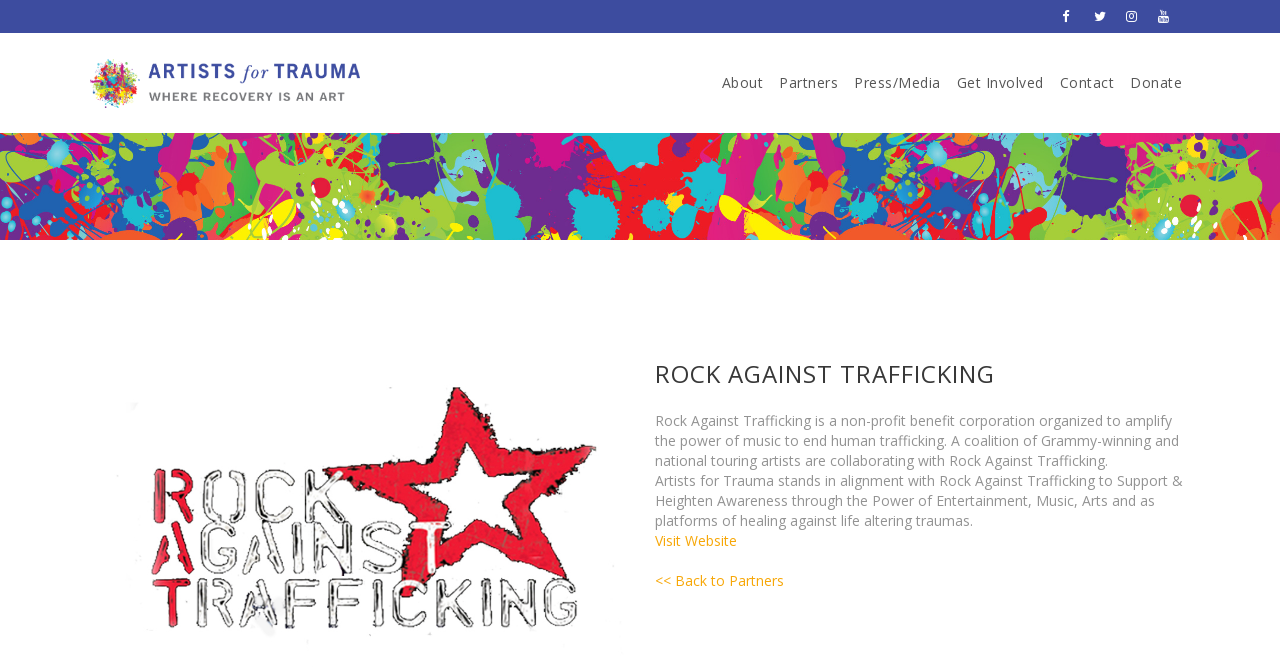

--- FILE ---
content_type: text/html; charset=UTF-8
request_url: https://artistsfortrauma.org/rock-against-trafficking/
body_size: 17825
content:
	<!DOCTYPE html>
<html lang="en-US">
<head>
	<meta charset="UTF-8" />
	
	<title>End Human Trafficking With Us - Artists for Trauma</title>

	
			
						<meta name="viewport" content="width=device-width,initial-scale=1,user-scalable=no">
		
	<link rel="profile" href="http://gmpg.org/xfn/11" />
	<link rel="pingback" href="https://artistsfortrauma.org/xmlrpc.php" />
            <link rel="shortcut icon" type="image/x-icon" href="https://artistsfortrauma.org/wp-content/uploads/2018/11/AFT-logo1-copy.png">
        <link rel="apple-touch-icon" href="https://artistsfortrauma.org/wp-content/uploads/2018/11/AFT-logo1-copy.png"/>
    	<link href='//fonts.googleapis.com/css?family=Raleway:100,200,300,400,500,600,700,800,900,300italic,400italic,700italic|Lora:100,200,300,400,500,600,700,800,900,300italic,400italic,700italic|Open+Sans:100,200,300,400,500,600,700,800,900,300italic,400italic,700italic&subset=latin,latin-ext' rel='stylesheet' type='text/css'>
<script type="application/javascript">var QodeAjaxUrl = "https://artistsfortrauma.org/wp-admin/admin-ajax.php"</script><meta name='robots' content='index, follow, max-image-preview:large, max-snippet:-1, max-video-preview:-1' />
	<style>img:is([sizes="auto" i], [sizes^="auto," i]) { contain-intrinsic-size: 3000px 1500px }</style>
	
	<!-- This site is optimized with the Yoast SEO plugin v26.8 - https://yoast.com/product/yoast-seo-wordpress/ -->
	<meta name="description" content="Join Rock Against Trafficking to support music&#039;s power against human trafficking. Visit us today." />
	<link rel="canonical" href="https://artistsfortrauma.org/rock-against-trafficking/" />
	<meta property="og:locale" content="en_US" />
	<meta property="og:type" content="article" />
	<meta property="og:title" content="End Human Trafficking with Rock Against Trafficking - Artists for Trauma" />
	<meta property="og:description" content="Join Rock Against Trafficking to support music&#039;s power against human trafficking. Visit us today!" />
	<meta property="og:url" content="https://artistsfortrauma.org/rock-against-trafficking/" />
	<meta property="og:site_name" content="Artists for Trauma" />
	<meta property="article:modified_time" content="2025-05-29T09:00:56+00:00" />
	<meta property="og:image" content="https://artistsfortrauma.org/wp-content/uploads/2018/11/UNADJUSTEDNONRAW_thumb_511-500x375-1-2.jpg" />
	<meta name="twitter:card" content="summary_large_image" />
	<meta name="twitter:title" content="End Human Trafficking with Rock Against Trafficking - Artists for Trauma" />
	<meta name="twitter:description" content="Join Rock Against Trafficking to support music&#039;s power against human trafficking. Visit us today!" />
	<meta name="twitter:image" content="https://artistsfortrauma.org/wp-content/uploads/2018/11/UNADJUSTEDNONRAW_thumb_511-500x375-1-2.jpg" />
	<meta name="twitter:label1" content="Est. reading time" />
	<meta name="twitter:data1" content="1 minute" />
	<script type="application/ld+json" class="yoast-schema-graph">{"@context":"https://schema.org","@graph":[{"@type":"WebPage","@id":"https://artistsfortrauma.org/rock-against-trafficking/","url":"https://artistsfortrauma.org/rock-against-trafficking/","name":"End Human Trafficking With Us - Artists for Trauma","isPartOf":{"@id":"https://artistsfortrauma.org/#website"},"primaryImageOfPage":{"@id":"https://artistsfortrauma.org/rock-against-trafficking/#primaryimage"},"image":{"@id":"https://artistsfortrauma.org/rock-against-trafficking/#primaryimage"},"thumbnailUrl":"https://artistsfortrauma.org/wp-content/uploads/2018/11/UNADJUSTEDNONRAW_thumb_511-500x375-1-2.jpg","datePublished":"2018-11-15T23:28:23+00:00","dateModified":"2025-05-29T09:00:56+00:00","description":"Join Rock Against Trafficking to support music's power against human trafficking. Visit us today.","breadcrumb":{"@id":"https://artistsfortrauma.org/rock-against-trafficking/#breadcrumb"},"inLanguage":"en-US","potentialAction":[{"@type":"ReadAction","target":["https://artistsfortrauma.org/rock-against-trafficking/"]}]},{"@type":"ImageObject","inLanguage":"en-US","@id":"https://artistsfortrauma.org/rock-against-trafficking/#primaryimage","url":"https://artistsfortrauma.org/wp-content/uploads/2018/11/UNADJUSTEDNONRAW_thumb_511-500x375-1-2.jpg","contentUrl":"https://artistsfortrauma.org/wp-content/uploads/2018/11/UNADJUSTEDNONRAW_thumb_511-500x375-1-2.jpg","width":633,"height":475,"caption":"A group of people in wheelchairs playing frisbee."},{"@type":"BreadcrumbList","@id":"https://artistsfortrauma.org/rock-against-trafficking/#breadcrumb","itemListElement":[{"@type":"ListItem","position":1,"name":"Home","item":"https://artistsfortrauma.org/"},{"@type":"ListItem","position":2,"name":"Rock Against Trafficking"}]},{"@type":"WebSite","@id":"https://artistsfortrauma.org/#website","url":"https://artistsfortrauma.org/","name":"Artists for Trauma","description":"Artists for Trauma","potentialAction":[{"@type":"SearchAction","target":{"@type":"EntryPoint","urlTemplate":"https://artistsfortrauma.org/?s={search_term_string}"},"query-input":{"@type":"PropertyValueSpecification","valueRequired":true,"valueName":"search_term_string"}}],"inLanguage":"en-US"}]}</script>
	<!-- / Yoast SEO plugin. -->


<link rel='dns-prefetch' href='//stats.wp.com' />
<link rel='dns-prefetch' href='//v0.wordpress.com' />
<link rel="alternate" type="application/rss+xml" title="Artists for Trauma &raquo; Feed" href="https://artistsfortrauma.org/feed/" />
<link rel="alternate" type="application/rss+xml" title="Artists for Trauma &raquo; Comments Feed" href="https://artistsfortrauma.org/comments/feed/" />
<link rel="alternate" type="text/calendar" title="Artists for Trauma &raquo; iCal Feed" href="https://artistsfortrauma.org/calendar/?ical=1" />
<script type="text/javascript">
/* <![CDATA[ */
window._wpemojiSettings = {"baseUrl":"https:\/\/s.w.org\/images\/core\/emoji\/16.0.1\/72x72\/","ext":".png","svgUrl":"https:\/\/s.w.org\/images\/core\/emoji\/16.0.1\/svg\/","svgExt":".svg","source":{"concatemoji":"https:\/\/artistsfortrauma.org\/wp-includes\/js\/wp-emoji-release.min.js?ver=6.8.3"}};
/*! This file is auto-generated */
!function(s,n){var o,i,e;function c(e){try{var t={supportTests:e,timestamp:(new Date).valueOf()};sessionStorage.setItem(o,JSON.stringify(t))}catch(e){}}function p(e,t,n){e.clearRect(0,0,e.canvas.width,e.canvas.height),e.fillText(t,0,0);var t=new Uint32Array(e.getImageData(0,0,e.canvas.width,e.canvas.height).data),a=(e.clearRect(0,0,e.canvas.width,e.canvas.height),e.fillText(n,0,0),new Uint32Array(e.getImageData(0,0,e.canvas.width,e.canvas.height).data));return t.every(function(e,t){return e===a[t]})}function u(e,t){e.clearRect(0,0,e.canvas.width,e.canvas.height),e.fillText(t,0,0);for(var n=e.getImageData(16,16,1,1),a=0;a<n.data.length;a++)if(0!==n.data[a])return!1;return!0}function f(e,t,n,a){switch(t){case"flag":return n(e,"\ud83c\udff3\ufe0f\u200d\u26a7\ufe0f","\ud83c\udff3\ufe0f\u200b\u26a7\ufe0f")?!1:!n(e,"\ud83c\udde8\ud83c\uddf6","\ud83c\udde8\u200b\ud83c\uddf6")&&!n(e,"\ud83c\udff4\udb40\udc67\udb40\udc62\udb40\udc65\udb40\udc6e\udb40\udc67\udb40\udc7f","\ud83c\udff4\u200b\udb40\udc67\u200b\udb40\udc62\u200b\udb40\udc65\u200b\udb40\udc6e\u200b\udb40\udc67\u200b\udb40\udc7f");case"emoji":return!a(e,"\ud83e\udedf")}return!1}function g(e,t,n,a){var r="undefined"!=typeof WorkerGlobalScope&&self instanceof WorkerGlobalScope?new OffscreenCanvas(300,150):s.createElement("canvas"),o=r.getContext("2d",{willReadFrequently:!0}),i=(o.textBaseline="top",o.font="600 32px Arial",{});return e.forEach(function(e){i[e]=t(o,e,n,a)}),i}function t(e){var t=s.createElement("script");t.src=e,t.defer=!0,s.head.appendChild(t)}"undefined"!=typeof Promise&&(o="wpEmojiSettingsSupports",i=["flag","emoji"],n.supports={everything:!0,everythingExceptFlag:!0},e=new Promise(function(e){s.addEventListener("DOMContentLoaded",e,{once:!0})}),new Promise(function(t){var n=function(){try{var e=JSON.parse(sessionStorage.getItem(o));if("object"==typeof e&&"number"==typeof e.timestamp&&(new Date).valueOf()<e.timestamp+604800&&"object"==typeof e.supportTests)return e.supportTests}catch(e){}return null}();if(!n){if("undefined"!=typeof Worker&&"undefined"!=typeof OffscreenCanvas&&"undefined"!=typeof URL&&URL.createObjectURL&&"undefined"!=typeof Blob)try{var e="postMessage("+g.toString()+"("+[JSON.stringify(i),f.toString(),p.toString(),u.toString()].join(",")+"));",a=new Blob([e],{type:"text/javascript"}),r=new Worker(URL.createObjectURL(a),{name:"wpTestEmojiSupports"});return void(r.onmessage=function(e){c(n=e.data),r.terminate(),t(n)})}catch(e){}c(n=g(i,f,p,u))}t(n)}).then(function(e){for(var t in e)n.supports[t]=e[t],n.supports.everything=n.supports.everything&&n.supports[t],"flag"!==t&&(n.supports.everythingExceptFlag=n.supports.everythingExceptFlag&&n.supports[t]);n.supports.everythingExceptFlag=n.supports.everythingExceptFlag&&!n.supports.flag,n.DOMReady=!1,n.readyCallback=function(){n.DOMReady=!0}}).then(function(){return e}).then(function(){var e;n.supports.everything||(n.readyCallback(),(e=n.source||{}).concatemoji?t(e.concatemoji):e.wpemoji&&e.twemoji&&(t(e.twemoji),t(e.wpemoji)))}))}((window,document),window._wpemojiSettings);
/* ]]> */
</script>
<link rel='stylesheet' id='sbi_styles-css' href='https://artistsfortrauma.org/wp-content/plugins/instagram-feed/css/sbi-styles.min.css?ver=6.10.0' type='text/css' media='all' />
<style id='wp-emoji-styles-inline-css' type='text/css'>

	img.wp-smiley, img.emoji {
		display: inline !important;
		border: none !important;
		box-shadow: none !important;
		height: 1em !important;
		width: 1em !important;
		margin: 0 0.07em !important;
		vertical-align: -0.1em !important;
		background: none !important;
		padding: 0 !important;
	}
</style>
<link rel='stylesheet' id='wp-block-library-css' href='https://artistsfortrauma.org/wp-includes/css/dist/block-library/style.min.css?ver=6.8.3' type='text/css' media='all' />
<style id='classic-theme-styles-inline-css' type='text/css'>
/*! This file is auto-generated */
.wp-block-button__link{color:#fff;background-color:#32373c;border-radius:9999px;box-shadow:none;text-decoration:none;padding:calc(.667em + 2px) calc(1.333em + 2px);font-size:1.125em}.wp-block-file__button{background:#32373c;color:#fff;text-decoration:none}
</style>
<link rel='stylesheet' id='mediaelement-css' href='https://artistsfortrauma.org/wp-includes/js/mediaelement/mediaelementplayer-legacy.min.css?ver=4.2.17' type='text/css' media='all' />
<link rel='stylesheet' id='wp-mediaelement-css' href='https://artistsfortrauma.org/wp-includes/js/mediaelement/wp-mediaelement.min.css?ver=6.8.3' type='text/css' media='all' />
<style id='jetpack-sharing-buttons-style-inline-css' type='text/css'>
.jetpack-sharing-buttons__services-list{display:flex;flex-direction:row;flex-wrap:wrap;gap:0;list-style-type:none;margin:5px;padding:0}.jetpack-sharing-buttons__services-list.has-small-icon-size{font-size:12px}.jetpack-sharing-buttons__services-list.has-normal-icon-size{font-size:16px}.jetpack-sharing-buttons__services-list.has-large-icon-size{font-size:24px}.jetpack-sharing-buttons__services-list.has-huge-icon-size{font-size:36px}@media print{.jetpack-sharing-buttons__services-list{display:none!important}}.editor-styles-wrapper .wp-block-jetpack-sharing-buttons{gap:0;padding-inline-start:0}ul.jetpack-sharing-buttons__services-list.has-background{padding:1.25em 2.375em}
</style>
<style id='global-styles-inline-css' type='text/css'>
:root{--wp--preset--aspect-ratio--square: 1;--wp--preset--aspect-ratio--4-3: 4/3;--wp--preset--aspect-ratio--3-4: 3/4;--wp--preset--aspect-ratio--3-2: 3/2;--wp--preset--aspect-ratio--2-3: 2/3;--wp--preset--aspect-ratio--16-9: 16/9;--wp--preset--aspect-ratio--9-16: 9/16;--wp--preset--color--black: #000000;--wp--preset--color--cyan-bluish-gray: #abb8c3;--wp--preset--color--white: #ffffff;--wp--preset--color--pale-pink: #f78da7;--wp--preset--color--vivid-red: #cf2e2e;--wp--preset--color--luminous-vivid-orange: #ff6900;--wp--preset--color--luminous-vivid-amber: #fcb900;--wp--preset--color--light-green-cyan: #7bdcb5;--wp--preset--color--vivid-green-cyan: #00d084;--wp--preset--color--pale-cyan-blue: #8ed1fc;--wp--preset--color--vivid-cyan-blue: #0693e3;--wp--preset--color--vivid-purple: #9b51e0;--wp--preset--gradient--vivid-cyan-blue-to-vivid-purple: linear-gradient(135deg,rgba(6,147,227,1) 0%,rgb(155,81,224) 100%);--wp--preset--gradient--light-green-cyan-to-vivid-green-cyan: linear-gradient(135deg,rgb(122,220,180) 0%,rgb(0,208,130) 100%);--wp--preset--gradient--luminous-vivid-amber-to-luminous-vivid-orange: linear-gradient(135deg,rgba(252,185,0,1) 0%,rgba(255,105,0,1) 100%);--wp--preset--gradient--luminous-vivid-orange-to-vivid-red: linear-gradient(135deg,rgba(255,105,0,1) 0%,rgb(207,46,46) 100%);--wp--preset--gradient--very-light-gray-to-cyan-bluish-gray: linear-gradient(135deg,rgb(238,238,238) 0%,rgb(169,184,195) 100%);--wp--preset--gradient--cool-to-warm-spectrum: linear-gradient(135deg,rgb(74,234,220) 0%,rgb(151,120,209) 20%,rgb(207,42,186) 40%,rgb(238,44,130) 60%,rgb(251,105,98) 80%,rgb(254,248,76) 100%);--wp--preset--gradient--blush-light-purple: linear-gradient(135deg,rgb(255,206,236) 0%,rgb(152,150,240) 100%);--wp--preset--gradient--blush-bordeaux: linear-gradient(135deg,rgb(254,205,165) 0%,rgb(254,45,45) 50%,rgb(107,0,62) 100%);--wp--preset--gradient--luminous-dusk: linear-gradient(135deg,rgb(255,203,112) 0%,rgb(199,81,192) 50%,rgb(65,88,208) 100%);--wp--preset--gradient--pale-ocean: linear-gradient(135deg,rgb(255,245,203) 0%,rgb(182,227,212) 50%,rgb(51,167,181) 100%);--wp--preset--gradient--electric-grass: linear-gradient(135deg,rgb(202,248,128) 0%,rgb(113,206,126) 100%);--wp--preset--gradient--midnight: linear-gradient(135deg,rgb(2,3,129) 0%,rgb(40,116,252) 100%);--wp--preset--font-size--small: 13px;--wp--preset--font-size--medium: 20px;--wp--preset--font-size--large: 36px;--wp--preset--font-size--x-large: 42px;--wp--preset--spacing--20: 0.44rem;--wp--preset--spacing--30: 0.67rem;--wp--preset--spacing--40: 1rem;--wp--preset--spacing--50: 1.5rem;--wp--preset--spacing--60: 2.25rem;--wp--preset--spacing--70: 3.38rem;--wp--preset--spacing--80: 5.06rem;--wp--preset--shadow--natural: 6px 6px 9px rgba(0, 0, 0, 0.2);--wp--preset--shadow--deep: 12px 12px 50px rgba(0, 0, 0, 0.4);--wp--preset--shadow--sharp: 6px 6px 0px rgba(0, 0, 0, 0.2);--wp--preset--shadow--outlined: 6px 6px 0px -3px rgba(255, 255, 255, 1), 6px 6px rgba(0, 0, 0, 1);--wp--preset--shadow--crisp: 6px 6px 0px rgba(0, 0, 0, 1);}:where(.is-layout-flex){gap: 0.5em;}:where(.is-layout-grid){gap: 0.5em;}body .is-layout-flex{display: flex;}.is-layout-flex{flex-wrap: wrap;align-items: center;}.is-layout-flex > :is(*, div){margin: 0;}body .is-layout-grid{display: grid;}.is-layout-grid > :is(*, div){margin: 0;}:where(.wp-block-columns.is-layout-flex){gap: 2em;}:where(.wp-block-columns.is-layout-grid){gap: 2em;}:where(.wp-block-post-template.is-layout-flex){gap: 1.25em;}:where(.wp-block-post-template.is-layout-grid){gap: 1.25em;}.has-black-color{color: var(--wp--preset--color--black) !important;}.has-cyan-bluish-gray-color{color: var(--wp--preset--color--cyan-bluish-gray) !important;}.has-white-color{color: var(--wp--preset--color--white) !important;}.has-pale-pink-color{color: var(--wp--preset--color--pale-pink) !important;}.has-vivid-red-color{color: var(--wp--preset--color--vivid-red) !important;}.has-luminous-vivid-orange-color{color: var(--wp--preset--color--luminous-vivid-orange) !important;}.has-luminous-vivid-amber-color{color: var(--wp--preset--color--luminous-vivid-amber) !important;}.has-light-green-cyan-color{color: var(--wp--preset--color--light-green-cyan) !important;}.has-vivid-green-cyan-color{color: var(--wp--preset--color--vivid-green-cyan) !important;}.has-pale-cyan-blue-color{color: var(--wp--preset--color--pale-cyan-blue) !important;}.has-vivid-cyan-blue-color{color: var(--wp--preset--color--vivid-cyan-blue) !important;}.has-vivid-purple-color{color: var(--wp--preset--color--vivid-purple) !important;}.has-black-background-color{background-color: var(--wp--preset--color--black) !important;}.has-cyan-bluish-gray-background-color{background-color: var(--wp--preset--color--cyan-bluish-gray) !important;}.has-white-background-color{background-color: var(--wp--preset--color--white) !important;}.has-pale-pink-background-color{background-color: var(--wp--preset--color--pale-pink) !important;}.has-vivid-red-background-color{background-color: var(--wp--preset--color--vivid-red) !important;}.has-luminous-vivid-orange-background-color{background-color: var(--wp--preset--color--luminous-vivid-orange) !important;}.has-luminous-vivid-amber-background-color{background-color: var(--wp--preset--color--luminous-vivid-amber) !important;}.has-light-green-cyan-background-color{background-color: var(--wp--preset--color--light-green-cyan) !important;}.has-vivid-green-cyan-background-color{background-color: var(--wp--preset--color--vivid-green-cyan) !important;}.has-pale-cyan-blue-background-color{background-color: var(--wp--preset--color--pale-cyan-blue) !important;}.has-vivid-cyan-blue-background-color{background-color: var(--wp--preset--color--vivid-cyan-blue) !important;}.has-vivid-purple-background-color{background-color: var(--wp--preset--color--vivid-purple) !important;}.has-black-border-color{border-color: var(--wp--preset--color--black) !important;}.has-cyan-bluish-gray-border-color{border-color: var(--wp--preset--color--cyan-bluish-gray) !important;}.has-white-border-color{border-color: var(--wp--preset--color--white) !important;}.has-pale-pink-border-color{border-color: var(--wp--preset--color--pale-pink) !important;}.has-vivid-red-border-color{border-color: var(--wp--preset--color--vivid-red) !important;}.has-luminous-vivid-orange-border-color{border-color: var(--wp--preset--color--luminous-vivid-orange) !important;}.has-luminous-vivid-amber-border-color{border-color: var(--wp--preset--color--luminous-vivid-amber) !important;}.has-light-green-cyan-border-color{border-color: var(--wp--preset--color--light-green-cyan) !important;}.has-vivid-green-cyan-border-color{border-color: var(--wp--preset--color--vivid-green-cyan) !important;}.has-pale-cyan-blue-border-color{border-color: var(--wp--preset--color--pale-cyan-blue) !important;}.has-vivid-cyan-blue-border-color{border-color: var(--wp--preset--color--vivid-cyan-blue) !important;}.has-vivid-purple-border-color{border-color: var(--wp--preset--color--vivid-purple) !important;}.has-vivid-cyan-blue-to-vivid-purple-gradient-background{background: var(--wp--preset--gradient--vivid-cyan-blue-to-vivid-purple) !important;}.has-light-green-cyan-to-vivid-green-cyan-gradient-background{background: var(--wp--preset--gradient--light-green-cyan-to-vivid-green-cyan) !important;}.has-luminous-vivid-amber-to-luminous-vivid-orange-gradient-background{background: var(--wp--preset--gradient--luminous-vivid-amber-to-luminous-vivid-orange) !important;}.has-luminous-vivid-orange-to-vivid-red-gradient-background{background: var(--wp--preset--gradient--luminous-vivid-orange-to-vivid-red) !important;}.has-very-light-gray-to-cyan-bluish-gray-gradient-background{background: var(--wp--preset--gradient--very-light-gray-to-cyan-bluish-gray) !important;}.has-cool-to-warm-spectrum-gradient-background{background: var(--wp--preset--gradient--cool-to-warm-spectrum) !important;}.has-blush-light-purple-gradient-background{background: var(--wp--preset--gradient--blush-light-purple) !important;}.has-blush-bordeaux-gradient-background{background: var(--wp--preset--gradient--blush-bordeaux) !important;}.has-luminous-dusk-gradient-background{background: var(--wp--preset--gradient--luminous-dusk) !important;}.has-pale-ocean-gradient-background{background: var(--wp--preset--gradient--pale-ocean) !important;}.has-electric-grass-gradient-background{background: var(--wp--preset--gradient--electric-grass) !important;}.has-midnight-gradient-background{background: var(--wp--preset--gradient--midnight) !important;}.has-small-font-size{font-size: var(--wp--preset--font-size--small) !important;}.has-medium-font-size{font-size: var(--wp--preset--font-size--medium) !important;}.has-large-font-size{font-size: var(--wp--preset--font-size--large) !important;}.has-x-large-font-size{font-size: var(--wp--preset--font-size--x-large) !important;}
:where(.wp-block-post-template.is-layout-flex){gap: 1.25em;}:where(.wp-block-post-template.is-layout-grid){gap: 1.25em;}
:where(.wp-block-columns.is-layout-flex){gap: 2em;}:where(.wp-block-columns.is-layout-grid){gap: 2em;}
:root :where(.wp-block-pullquote){font-size: 1.5em;line-height: 1.6;}
</style>
<link rel='stylesheet' id='finalTilesGallery_stylesheet-css' href='https://artistsfortrauma.org/wp-content/plugins/final-tiles-grid-gallery-lite/scripts/ftg.css?ver=3.6.10' type='text/css' media='all' />
<link rel='stylesheet' id='fontawesome_stylesheet-css' href='https://artistsfortrauma.org/wp-content/plugins/final-tiles-grid-gallery-lite/fonts/font-awesome/css/font-awesome.min.css?ver=6.8.3' type='text/css' media='all' />
<link rel='stylesheet' id='rs-plugin-settings-css' href='https://artistsfortrauma.org/wp-content/plugins/revslider/public/assets/css/settings.css?ver=5.4.8' type='text/css' media='all' />
<style id='rs-plugin-settings-inline-css' type='text/css'>
#rs-demo-id {}
</style>
<link rel='stylesheet' id='default_style-css' href='https://artistsfortrauma.org/wp-content/themes/bridge/style.css?ver=6.8.3' type='text/css' media='all' />
<link rel='stylesheet' id='qode_font_awesome-css' href='https://artistsfortrauma.org/wp-content/themes/bridge/css/font-awesome/css/font-awesome.min.css?ver=6.8.3' type='text/css' media='all' />
<link rel='stylesheet' id='qode_font_elegant-css' href='https://artistsfortrauma.org/wp-content/themes/bridge/css/elegant-icons/style.min.css?ver=6.8.3' type='text/css' media='all' />
<link rel='stylesheet' id='qode_linea_icons-css' href='https://artistsfortrauma.org/wp-content/themes/bridge/css/linea-icons/style.css?ver=6.8.3' type='text/css' media='all' />
<link rel='stylesheet' id='qode_dripicons-css' href='https://artistsfortrauma.org/wp-content/themes/bridge/css/dripicons/dripicons.css?ver=6.8.3' type='text/css' media='all' />
<link rel='stylesheet' id='stylesheet-css' href='https://artistsfortrauma.org/wp-content/themes/bridge/css/stylesheet.min.css?ver=6.8.3' type='text/css' media='all' />
<style id='stylesheet-inline-css' type='text/css'>
   .page-id-318.disabled_footer_top .footer_top_holder, .page-id-318.disabled_footer_bottom .footer_bottom_holder { display: none;}


</style>
<link rel='stylesheet' id='qode_print-css' href='https://artistsfortrauma.org/wp-content/themes/bridge/css/print.css?ver=6.8.3' type='text/css' media='all' />
<link rel='stylesheet' id='mac_stylesheet-css' href='https://artistsfortrauma.org/wp-content/themes/bridge/css/mac_stylesheet.css?ver=6.8.3' type='text/css' media='all' />
<link rel='stylesheet' id='webkit-css' href='https://artistsfortrauma.org/wp-content/themes/bridge/css/webkit_stylesheet.css?ver=6.8.3' type='text/css' media='all' />
<link rel='stylesheet' id='style_dynamic-css' href='https://artistsfortrauma.org/wp-content/themes/bridge/css/style_dynamic.css?ver=1637076014' type='text/css' media='all' />
<link rel='stylesheet' id='responsive-css' href='https://artistsfortrauma.org/wp-content/themes/bridge/css/responsive.min.css?ver=6.8.3' type='text/css' media='all' />
<link rel='stylesheet' id='style_dynamic_responsive-css' href='https://artistsfortrauma.org/wp-content/themes/bridge/css/style_dynamic_responsive.css?ver=1637076014' type='text/css' media='all' />
<link rel='stylesheet' id='js_composer_front-css' href='https://artistsfortrauma.org/wp-content/plugins/js_composer/assets/css/js_composer.min.css?ver=5.5.5' type='text/css' media='all' />
<link rel='stylesheet' id='custom_css-css' href='https://artistsfortrauma.org/wp-content/themes/bridge/css/custom_css.css?ver=1637076014' type='text/css' media='all' />
<script type="text/javascript" src="https://artistsfortrauma.org/wp-includes/js/jquery/jquery.min.js?ver=3.7.1" id="jquery-core-js"></script>
<script type="text/javascript" src="https://artistsfortrauma.org/wp-includes/js/jquery/jquery-migrate.min.js?ver=3.4.1" id="jquery-migrate-js"></script>
<script type="text/javascript" src="https://artistsfortrauma.org/wp-content/plugins/revslider/public/assets/js/jquery.themepunch.tools.min.js?ver=5.4.8" id="tp-tools-js"></script>
<script type="text/javascript" src="https://artistsfortrauma.org/wp-content/plugins/revslider/public/assets/js/jquery.themepunch.revolution.min.js?ver=5.4.8" id="revmin-js"></script>
<link rel="https://api.w.org/" href="https://artistsfortrauma.org/wp-json/" /><link rel="alternate" title="JSON" type="application/json" href="https://artistsfortrauma.org/wp-json/wp/v2/pages/318" /><link rel="EditURI" type="application/rsd+xml" title="RSD" href="https://artistsfortrauma.org/xmlrpc.php?rsd" />
<link rel='shortlink' href='https://wp.me/Pau3sy-58' />
<link rel="alternate" title="oEmbed (JSON)" type="application/json+oembed" href="https://artistsfortrauma.org/wp-json/oembed/1.0/embed?url=https%3A%2F%2Fartistsfortrauma.org%2Frock-against-trafficking%2F" />
<link rel="alternate" title="oEmbed (XML)" type="text/xml+oembed" href="https://artistsfortrauma.org/wp-json/oembed/1.0/embed?url=https%3A%2F%2Fartistsfortrauma.org%2Frock-against-trafficking%2F&#038;format=xml" />
<meta name="tec-api-version" content="v1"><meta name="tec-api-origin" content="https://artistsfortrauma.org"><link rel="alternate" href="https://artistsfortrauma.org/wp-json/tribe/events/v1/" />	<style>img#wpstats{display:none}</style>
		<style type="text/css">.recentcomments a{display:inline !important;padding:0 !important;margin:0 !important;}</style><meta name="generator" content="Powered by WPBakery Page Builder - drag and drop page builder for WordPress."/>
<!--[if lte IE 9]><link rel="stylesheet" type="text/css" href="https://artistsfortrauma.org/wp-content/plugins/js_composer/assets/css/vc_lte_ie9.min.css" media="screen"><![endif]--><meta name="generator" content="Powered by Slider Revolution 5.4.8 - responsive, Mobile-Friendly Slider Plugin for WordPress with comfortable drag and drop interface." />
<script type="text/javascript">function setREVStartSize(e){									
						try{ e.c=jQuery(e.c);var i=jQuery(window).width(),t=9999,r=0,n=0,l=0,f=0,s=0,h=0;
							if(e.responsiveLevels&&(jQuery.each(e.responsiveLevels,function(e,f){f>i&&(t=r=f,l=e),i>f&&f>r&&(r=f,n=e)}),t>r&&(l=n)),f=e.gridheight[l]||e.gridheight[0]||e.gridheight,s=e.gridwidth[l]||e.gridwidth[0]||e.gridwidth,h=i/s,h=h>1?1:h,f=Math.round(h*f),"fullscreen"==e.sliderLayout){var u=(e.c.width(),jQuery(window).height());if(void 0!=e.fullScreenOffsetContainer){var c=e.fullScreenOffsetContainer.split(",");if (c) jQuery.each(c,function(e,i){u=jQuery(i).length>0?u-jQuery(i).outerHeight(!0):u}),e.fullScreenOffset.split("%").length>1&&void 0!=e.fullScreenOffset&&e.fullScreenOffset.length>0?u-=jQuery(window).height()*parseInt(e.fullScreenOffset,0)/100:void 0!=e.fullScreenOffset&&e.fullScreenOffset.length>0&&(u-=parseInt(e.fullScreenOffset,0))}f=u}else void 0!=e.minHeight&&f<e.minHeight&&(f=e.minHeight);e.c.closest(".rev_slider_wrapper").css({height:f})					
						}catch(d){console.log("Failure at Presize of Slider:"+d)}						
					};</script>
		<style type="text/css" id="wp-custom-css">
			nav.main_menu > ul > li.btn-donate > a { background: rgb(247, 167, 7);
    color: white!important;
    line-height: normal;
    padding: 6px 12px;
    margin-top: 45%; }
header.sticky nav.main_menu > ul > li.btn-donate > a, .home header.sticky nav.main_menu > ul > li.btn-donate > a { background: rgb(247, 167, 7);
    color: white!important;
    line-height: normal!important;
    padding: 6px 12px!important;
    margin-top: 18%!important; }
.icon_social_holder { display: none; }
header.sticky nav.main_menu > ul > li.btn-donate > a span { color: white!important; }
.blog_holder article .post_content_holder { margin-bottom: 50px; }
.blog_time { display: none; }
.blog_holder article .post_image, .blog_holder article .post_image img, .blog_holder article .post_image>a { width: auto; display: inline; max-width: 300px; height: auto; }
.blog_holder.blog_large_image_with_dividers article .post_text .post_text_inner { float: left; width: calc(100% - 300px); min-height: 230px; }
.single-post .blog_holder article .post_image, .single-post .blog_holder article .post_image img, .single-post .blog_holder article .post_image>a { display: none; }
/* Breakpoint MD */
@media screen and (max-width: 991px) { 
.blog_holder article .post_image, .blog_holder article .post_image img, .blog_holder article .post_image>a { width: 100%; display: block; max-width: 100%; height: auto; }
.blog_holder.blog_large_image_with_dividers article .post_text .post_text_inner { float: none; width: 100%; }
}
		</style>
		<style type="text/css" data-type="vc_shortcodes-custom-css">.vc_custom_1542142079405{background-image: url(https://artistsfortrauma.org/wp-content/uploads/2018/11/AFT-testimonial-background.png?id=18) !important;background-position: center !important;background-repeat: no-repeat !important;background-size: cover !important;}</style><noscript><style type="text/css"> .wpb_animate_when_almost_visible { opacity: 1; }</style></noscript></head>

<body class="wp-singular page-template page-template-full_width page-template-full_width-php page page-id-318 wp-theme-bridge tribe-no-js  qode-title-hidden hide_top_bar_on_mobile_header qode-theme-ver-17.0 qode-theme-bridge qode_header_in_grid wpb-js-composer js-comp-ver-5.5.5 vc_responsive" itemscope itemtype="http://schema.org/WebPage">


<div class="wrapper">
	<div class="wrapper_inner">

    
    <!-- Google Analytics start -->
            <script>
            var _gaq = _gaq || [];
            _gaq.push(['_setAccount', 'UA-129869973-1']);
            _gaq.push(['_trackPageview']);

            (function() {
                var ga = document.createElement('script'); ga.type = 'text/javascript'; ga.async = true;
                ga.src = ('https:' == document.location.protocol ? 'https://ssl' : 'http://www') + '.google-analytics.com/ga.js';
                var s = document.getElementsByTagName('script')[0]; s.parentNode.insertBefore(ga, s);
            })();
        </script>
        <!-- Google Analytics end -->

	<header class=" has_top scroll_header_top_area  stick scrolled_not_transparent sticky_mobile page_header">
	<div class="header_inner clearfix">
				<div class="header_top_bottom_holder">
				<div class="header_top clearfix" style='' >
				<div class="container">
			<div class="container_inner clearfix">
														<div class="left">
						<div class="inner">
													</div>
					</div>
					<div class="right">
						<div class="inner">
							<span class='q_social_icon_holder normal_social' data-color=white data-hover-color=#f7a707><a itemprop='url' href='https://www.facebook.com/ArtistsforTrauma' target='_blank'><i class="qode_icon_font_awesome fa fa-facebook  simple_social" style="color: white;" ></i></a></span><span class='q_social_icon_holder normal_social' data-color=white data-hover-color=#f7a707><a itemprop='url' href='https://twitter.com/Artists4Trauma' target='_blank'><i class="qode_icon_font_awesome fa fa-twitter  simple_social" style="color: white;" ></i></a></span><span class='q_social_icon_holder normal_social' data-color=white data-hover-color=#f7a707><a itemprop='url' href='https://www.instagram.com/artistsfortrauma/' target='_blank'><i class="qode_icon_font_awesome fa fa-instagram  simple_social" style="color: white;" ></i></a></span><span class='q_social_icon_holder normal_social' data-color=white data-hover-color=#f7a707><a itemprop='url' href='https://www.youtube.com/user/ArtistsForTrauma' target='_blank'><i class="qode_icon_font_awesome fa fa-youtube  simple_social" style="color: white;" ></i></a></span>						</div>
					</div>
													</div>
		</div>
		</div>

			<div class="header_bottom clearfix" style='' >
								<div class="container">
					<div class="container_inner clearfix">
																				<div class="header_inner_left">
																	<div class="mobile_menu_button">
		<span>
			<i class="qode_icon_font_awesome fa fa-bars " ></i>		</span>
	</div>
								<div class="logo_wrapper" >
	<div class="q_logo">
		<a itemprop="url" href="https://artistsfortrauma.org/" >
             <img itemprop="image" class="normal" src="https://artistsfortrauma.org/wp-content/uploads/2018/11/aft_logo_final_horizontal_tagline2.png" alt="Logo"/> 			 <img itemprop="image" class="light" src="https://artistsfortrauma.org/wp-content/themes/bridge/img/logo_white.png" alt="Logo"/> 			 <img itemprop="image" class="dark" src="https://artistsfortrauma.org/wp-content/themes/bridge/img/logo_black.png" alt="Logo"/> 			 <img itemprop="image" class="sticky" src="https://artistsfortrauma.org/wp-content/uploads/2018/11/aft_logo_final_horizontal_tagline-4.png" alt="Logo"/> 			 <img itemprop="image" class="mobile" src="https://artistsfortrauma.org/wp-content/uploads/2018/11/aft_logo_final_horizontal_taglinemobile.png" alt="Logo"/> 					</a>
	</div>
	</div>															</div>
															<div class="header_inner_right">
									<div class="side_menu_button_wrapper right">
																														<div class="side_menu_button">
																																											</div>
									</div>
								</div>
							
							
							<nav class="main_menu drop_down right">
								<ul id="menu-main-menu" class=""><li id="nav-menu-item-68" class="menu-item menu-item-type-post_type menu-item-object-page menu-item-has-children  has_sub narrow"><a href="https://artistsfortrauma.org/about/" class=""><i class="menu_icon blank fa"></i><span>About</span><span class="plus"></span></a>
<div class="second"><div class="inner"><ul>
	<li id="nav-menu-item-84" class="menu-item menu-item-type-post_type menu-item-object-page "><a href="https://artistsfortrauma.org/lauras-story/" class=""><i class="menu_icon blank fa"></i><span>Laura’s Story</span><span class="plus"></span></a></li>
	<li id="nav-menu-item-387" class="menu-item menu-item-type-post_type menu-item-object-page "><a href="https://artistsfortrauma.org/team/" class=""><i class="menu_icon blank fa"></i><span>Team</span><span class="plus"></span></a></li>
</ul></div></div>
</li>
<li id="nav-menu-item-205" class="menu-item menu-item-type-post_type menu-item-object-page  narrow"><a href="https://artistsfortrauma.org/partners/" class=""><i class="menu_icon blank fa"></i><span>Partners</span><span class="plus"></span></a></li>
<li id="nav-menu-item-150" class="menu-item menu-item-type-custom menu-item-object-custom menu-item-has-children  has_sub narrow"><a href="#" class=" no_link" style="cursor: default;" onclick="JavaScript: return false;"><i class="menu_icon blank fa"></i><span>Press/Media</span><span class="plus"></span></a>
<div class="second"><div class="inner"><ul>
	<li id="nav-menu-item-2733" class="menu-item menu-item-type-post_type menu-item-object-page "><a href="https://artistsfortrauma.org/lyb-2021/" class=""><i class="menu_icon blank fa"></i><span>LYB 2021</span><span class="plus"></span></a></li>
	<li id="nav-menu-item-128" class="menu-item menu-item-type-post_type menu-item-object-page "><a href="https://artistsfortrauma.org/videos/" class=""><i class="menu_icon blank fa"></i><span>Videos</span><span class="plus"></span></a></li>
	<li id="nav-menu-item-94" class="menu-item menu-item-type-post_type menu-item-object-page "><a href="https://artistsfortrauma.org/mediapress/" class=""><i class="menu_icon blank fa"></i><span>Media/Press</span><span class="plus"></span></a></li>
</ul></div></div>
</li>
<li id="nav-menu-item-151" class="menu-item menu-item-type-custom menu-item-object-custom menu-item-has-children  has_sub narrow"><a href="#" class=""><i class="menu_icon blank fa"></i><span>Get Involved</span><span class="plus"></span></a>
<div class="second"><div class="inner"><ul>
	<li id="nav-menu-item-444" class="menu-item menu-item-type-post_type menu-item-object-page "><a href="https://artistsfortrauma.org/become-a-student-artist/" class=""><i class="menu_icon blank fa"></i><span>Become a Student Artist</span><span class="plus"></span></a></li>
	<li id="nav-menu-item-443" class="menu-item menu-item-type-post_type menu-item-object-page "><a href="https://artistsfortrauma.org/become-a-volunteer-artist/" class=""><i class="menu_icon blank fa"></i><span>Become a Volunteer</span><span class="plus"></span></a></li>
	<li id="nav-menu-item-1013" class="menu-item menu-item-type-custom menu-item-object-custom "><a href="https://artistsfortrauma.org/calendar" class=""><i class="menu_icon blank fa"></i><span>Upcoming Events</span><span class="plus"></span></a></li>
	<li id="nav-menu-item-608" class="menu-item menu-item-type-post_type menu-item-object-page "><a href="https://artistsfortrauma.org/past-events/" class=""><i class="menu_icon blank fa"></i><span>Blogs</span><span class="plus"></span></a></li>
	<li id="nav-menu-item-2254" class="menu-item menu-item-type-post_type menu-item-object-page "><a href="https://artistsfortrauma.org/workshops/" class=""><i class="menu_icon blank fa"></i><span>Workshops</span><span class="plus"></span></a></li>
</ul></div></div>
</li>
<li id="nav-menu-item-131" class="menu-item menu-item-type-post_type menu-item-object-page  narrow"><a href="https://artistsfortrauma.org/contact/" class=""><i class="menu_icon blank fa"></i><span>Contact</span><span class="plus"></span></a></li>
<li id="nav-menu-item-3234" class="menu-item menu-item-type-post_type menu-item-object-page  narrow"><a href="https://artistsfortrauma.org/donate/" class=""><i class="menu_icon blank fa"></i><span>Donate</span><span class="plus"></span></a></li>
</ul>							</nav>
														<nav class="mobile_menu">
	<ul id="menu-main-menu-1" class=""><li id="mobile-menu-item-68" class="menu-item menu-item-type-post_type menu-item-object-page menu-item-has-children  has_sub"><a href="https://artistsfortrauma.org/about/" class=""><span>About</span></a><span class="mobile_arrow"><i class="fa fa-angle-right"></i><i class="fa fa-angle-down"></i></span>
<ul class="sub_menu">
	<li id="mobile-menu-item-84" class="menu-item menu-item-type-post_type menu-item-object-page "><a href="https://artistsfortrauma.org/lauras-story/" class=""><span>Laura’s Story</span></a><span class="mobile_arrow"><i class="fa fa-angle-right"></i><i class="fa fa-angle-down"></i></span></li>
	<li id="mobile-menu-item-387" class="menu-item menu-item-type-post_type menu-item-object-page "><a href="https://artistsfortrauma.org/team/" class=""><span>Team</span></a><span class="mobile_arrow"><i class="fa fa-angle-right"></i><i class="fa fa-angle-down"></i></span></li>
</ul>
</li>
<li id="mobile-menu-item-205" class="menu-item menu-item-type-post_type menu-item-object-page "><a href="https://artistsfortrauma.org/partners/" class=""><span>Partners</span></a><span class="mobile_arrow"><i class="fa fa-angle-right"></i><i class="fa fa-angle-down"></i></span></li>
<li id="mobile-menu-item-150" class="menu-item menu-item-type-custom menu-item-object-custom menu-item-has-children  has_sub"><h3><span>Press/Media</span></h3><span class="mobile_arrow"><i class="fa fa-angle-right"></i><i class="fa fa-angle-down"></i></span>
<ul class="sub_menu">
	<li id="mobile-menu-item-2733" class="menu-item menu-item-type-post_type menu-item-object-page "><a href="https://artistsfortrauma.org/lyb-2021/" class=""><span>LYB 2021</span></a><span class="mobile_arrow"><i class="fa fa-angle-right"></i><i class="fa fa-angle-down"></i></span></li>
	<li id="mobile-menu-item-128" class="menu-item menu-item-type-post_type menu-item-object-page "><a href="https://artistsfortrauma.org/videos/" class=""><span>Videos</span></a><span class="mobile_arrow"><i class="fa fa-angle-right"></i><i class="fa fa-angle-down"></i></span></li>
	<li id="mobile-menu-item-94" class="menu-item menu-item-type-post_type menu-item-object-page "><a href="https://artistsfortrauma.org/mediapress/" class=""><span>Media/Press</span></a><span class="mobile_arrow"><i class="fa fa-angle-right"></i><i class="fa fa-angle-down"></i></span></li>
</ul>
</li>
<li id="mobile-menu-item-151" class="menu-item menu-item-type-custom menu-item-object-custom menu-item-has-children  has_sub"><a href="#" class=""><span>Get Involved</span></a><span class="mobile_arrow"><i class="fa fa-angle-right"></i><i class="fa fa-angle-down"></i></span>
<ul class="sub_menu">
	<li id="mobile-menu-item-444" class="menu-item menu-item-type-post_type menu-item-object-page "><a href="https://artistsfortrauma.org/become-a-student-artist/" class=""><span>Become a Student Artist</span></a><span class="mobile_arrow"><i class="fa fa-angle-right"></i><i class="fa fa-angle-down"></i></span></li>
	<li id="mobile-menu-item-443" class="menu-item menu-item-type-post_type menu-item-object-page "><a href="https://artistsfortrauma.org/become-a-volunteer-artist/" class=""><span>Become a Volunteer</span></a><span class="mobile_arrow"><i class="fa fa-angle-right"></i><i class="fa fa-angle-down"></i></span></li>
	<li id="mobile-menu-item-1013" class="menu-item menu-item-type-custom menu-item-object-custom "><a href="https://artistsfortrauma.org/calendar" class=""><span>Upcoming Events</span></a><span class="mobile_arrow"><i class="fa fa-angle-right"></i><i class="fa fa-angle-down"></i></span></li>
	<li id="mobile-menu-item-608" class="menu-item menu-item-type-post_type menu-item-object-page "><a href="https://artistsfortrauma.org/past-events/" class=""><span>Blogs</span></a><span class="mobile_arrow"><i class="fa fa-angle-right"></i><i class="fa fa-angle-down"></i></span></li>
	<li id="mobile-menu-item-2254" class="menu-item menu-item-type-post_type menu-item-object-page "><a href="https://artistsfortrauma.org/workshops/" class=""><span>Workshops</span></a><span class="mobile_arrow"><i class="fa fa-angle-right"></i><i class="fa fa-angle-down"></i></span></li>
</ul>
</li>
<li id="mobile-menu-item-131" class="menu-item menu-item-type-post_type menu-item-object-page "><a href="https://artistsfortrauma.org/contact/" class=""><span>Contact</span></a><span class="mobile_arrow"><i class="fa fa-angle-right"></i><i class="fa fa-angle-down"></i></span></li>
<li id="mobile-menu-item-3234" class="menu-item menu-item-type-post_type menu-item-object-page "><a href="https://artistsfortrauma.org/donate/" class=""><span>Donate</span></a><span class="mobile_arrow"><i class="fa fa-angle-right"></i><i class="fa fa-angle-down"></i></span></li>
</ul></nav>																				</div>
					</div>
									</div>
			</div>
		</div>

</header>	<a id="back_to_top" href="#">
        <span class="fa-stack">
            <i class="qode_icon_font_awesome fa fa-arrow-up " ></i>        </span>
	</a>
	
	
    
    
    <div class="content  has_slider">
        <div class="content_inner  ">
    										<div class="q_slider"><div class="q_slider_inner">
			<div id="qode-subpagebanner"       class="carousel slide   responsive_height q_auto_start   header_not_transparent  " data-slide_animation="6000" data-height='300' data-parallax="yes" style="height: 300px;"><div class="qode_slider_preloader"><div class="ajax_loader" style="margin-top:67px;"><div class="ajax_loader_1"><div class="pulse"></div></div></div></div><div class="carousel-inner " data-start="transform: translateY(0px);" data-1440="transform: translateY(-500px);"><div class="item    "   style="height: 300px;  "><div class="image" style="background-image:url(https://artistsfortrauma.org/wp-content/uploads/2018/11/AFT-banner2-background.jpg);"><img itemprop="image" src="https://artistsfortrauma.org/wp-content/uploads/2018/11/AFT-banner2-background.jpg" alt="sub-banner 1"></div><div class="slider_content_outer"><div class="slider_content " style="width:50%;left: 25%;top: 20%;"  data-0=" opacity: 1; width:50%; left: 25%; top: 20%;"  data-300=" opacity: 0; left: 25%; top: 10%;"><div class="text all_at_once no_subtitle no_separator"><p class="q_slide_text"  ><span></span></p></div></div></div></div></div></div>			</div></div>
			<div class="full_width">
	<div class="full_width_inner" >
										<p>&nbsp;</p>
<div      class="vc_row wpb_row section vc_row-fluid " style=' text-align:left;'><div class=" full_section_inner clearfix"><div class="wpb_column vc_column_container vc_col-sm-12"><div class="vc_column-inner"><div class="wpb_wrapper">	<div class="vc_empty_space"  style="height: 32px" ><span
			class="vc_empty_space_inner">
			<span class="empty_space_image"  ></span>
		</span></div>

</div></div></div></div></div><div      class="vc_row wpb_row section vc_row-fluid  grid_section" style=' text-align:center;'><div class=" section_inner clearfix"><div class='section_inner_margin clearfix'><div class="wpb_column vc_column_container vc_col-sm-6"><div class="vc_column-inner"><div class="wpb_wrapper">	<div class="vc_empty_space"  style="height: 32px" ><span
			class="vc_empty_space_inner">
			<span class="empty_space_image"  ></span>
		</span></div>

	<div class="vc_empty_space"  style="height: 32px" ><span
			class="vc_empty_space_inner">
			<span class="empty_space_image"  ></span>
		</span></div>


	<div class="wpb_single_image wpb_content_element vc_align_left">
		<div class="wpb_wrapper">
			
			<div class="vc_single_image-wrapper   vc_box_border_grey"><img fetchpriority="high" decoding="async" width="900" height="600" src="https://artistsfortrauma.org/wp-content/uploads/2018/11/Logo17.jpg" class="vc_single_image-img attachment-full" alt="A red star with the words rock against trafficking written in it." srcset="https://artistsfortrauma.org/wp-content/uploads/2018/11/Logo17.jpg 900w, https://artistsfortrauma.org/wp-content/uploads/2018/11/Logo17-300x200.jpg 300w, https://artistsfortrauma.org/wp-content/uploads/2018/11/Logo17-768x512.jpg 768w, https://artistsfortrauma.org/wp-content/uploads/2018/11/Logo17-700x467.jpg 700w" sizes="(max-width: 900px) 100vw, 900px" /></div>
		</div>
	</div>
	<div class="vc_empty_space"  style="height: 32px" ><span
			class="vc_empty_space_inner">
			<span class="empty_space_image"  ></span>
		</span></div>

	<div class="vc_empty_space"  style="height: 32px" ><span
			class="vc_empty_space_inner">
			<span class="empty_space_image"  ></span>
		</span></div>

</div></div></div><div class="wpb_column vc_column_container vc_col-sm-6"><div class="vc_column-inner"><div class="wpb_wrapper">	<div class="vc_empty_space"  style="height: 32px" ><span
			class="vc_empty_space_inner">
			<span class="empty_space_image"  ></span>
		</span></div>

	<div class="vc_empty_space"  style="height: 32px" ><span
			class="vc_empty_space_inner">
			<span class="empty_space_image"  ></span>
		</span></div>


	<div class="wpb_text_column wpb_content_element ">
		<div class="wpb_wrapper">
			<h2 class="modal-title" style="text-align: left;">Rock Against Trafficking</h2>
<p>&nbsp;</p>
<div class="col-md-4" style="text-align: left;">
<div class="modal-text">
<div class="modal-text">
<p>Rock Against Trafficking is a non-profit benefit corporation organized to amplify the power of music to end human trafficking. A coalition of Grammy-winning and national touring artists are collaborating with Rock Against Trafficking.</p>
<p>Artists for Trauma stands in alignment with Rock Against Trafficking to Support &amp; Heighten Awareness through the Power of Entertainment, Music, Arts and as platforms of healing against life altering traumas.</p>
</div>
</div>
</div>
<p style="text-align: left;"><a href="https://rockagainsttrafficking.org" target="_blank" rel="noopener">Visit Website</a></p>
<p>&nbsp;</p>
<p style="text-align: left;"><a href="/partners/">&lt;&lt; Back to Partners</a></p>

		</div> 
	</div> 	<div class="vc_empty_space"  style="height: 32px" ><span
			class="vc_empty_space_inner">
			<span class="empty_space_image"  ></span>
		</span></div>

	<div class="vc_empty_space"  style="height: 32px" ><span
			class="vc_empty_space_inner">
			<span class="empty_space_image"  ></span>
		</span></div>

</div></div></div></div></div></div><div      class="vc_row wpb_row section vc_row-fluid  vc_custom_1542142079405" style=' text-align:left;'><div class=" full_section_inner clearfix"><div class="wpb_column vc_column_container vc_col-sm-12"><div class="vc_column-inner"><div class="wpb_wrapper">	<div class="vc_empty_space"  style="height: 32px" ><span
			class="vc_empty_space_inner">
			<span class="empty_space_image"  ></span>
		</span></div>

	<div class="vc_empty_space"  style="height: 32px" ><span
			class="vc_empty_space_inner">
			<span class="empty_space_image"  ></span>
		</span></div>


	<div class="wpb_text_column wpb_content_element ">
		<div class="wpb_wrapper">
			<h1 style="text-align: center; color: white;">Testimonials</h1>

		</div> 
	</div> 	<div class="vc_empty_space"  style="height: 32px" ><span
			class="vc_empty_space_inner">
			<span class="empty_space_image"  ></span>
		</span></div>

<div class='testimonials_holder clearfix '><div class="testimonials testimonials_carousel" data-show-navigation="no" data-animation-type="fade" data-animation-speed="" data-auto-rotate-slides="5" data-number-per-slide="1"><ul class="slides"><li id="testimonials40" class="testimonial_content"><div class="testimonial_content_inner"><div class="testimonial_text_holder"><div class="testimonial_text_inner" style="color: #ffffff;"><p style='color:#ffffff;'>“Seeing this transformative experience firsthand was really incredible and such a satisfaction to be able to help.”</p><p class="testimonial_author" style="color: #ffffff;color: #ffffff;">- Ki</p></div></div></div></li><li id="testimonials39" class="testimonial_content"><div class="testimonial_content_inner"><div class="testimonial_text_holder"><div class="testimonial_text_inner" style="color: #ffffff;"><p style='color:#ffffff;'>“The experience that AFT provides to artists and survivors is tremendously rewarding for both parties.”</p><p class="testimonial_author" style="color: #ffffff;color: #ffffff;">- Etan</p></div></div></div></li><li id="testimonials35" class="testimonial_content"><div class="testimonial_content_inner"><div class="testimonial_text_holder"><div class="testimonial_text_inner" style="color: #ffffff;"><p style='color:#ffffff;'>“The whole experience was deeply moving and I am grateful to Lauree and Ford for their generous and loving spirits.”</p><p class="testimonial_author" style="color: #ffffff;color: #ffffff;">- Bruce </p></div></div></div></li></ul></div></div>	<div class="vc_empty_space"  style="height: 32px" ><span
			class="vc_empty_space_inner">
			<span class="empty_space_image"  ></span>
		</span></div>

	<div class="vc_empty_space"  style="height: 32px" ><span
			class="vc_empty_space_inner">
			<span class="empty_space_image"  ></span>
		</span></div>

</div></div></div></div></div><div      class="vc_row wpb_row section vc_row-fluid " style=' text-align:left;'><div class=" full_section_inner clearfix"><div class="wpb_column vc_column_container vc_col-sm-12"><div class="vc_column-inner"><div class="wpb_wrapper">	<div class="vc_empty_space"  style="height: 32px" ><span
			class="vc_empty_space_inner">
			<span class="empty_space_image"  ></span>
		</span></div>

	<div class="vc_empty_space"  style="height: 32px" ><span
			class="vc_empty_space_inner">
			<span class="empty_space_image"  ></span>
		</span></div>


	<div class="wpb_text_column wpb_content_element ">
		<div class="wpb_wrapper">
			<h2 style="text-align: center;"><a href="https://www.instagram.com/artistsfortrauma/" target="_blank" rel="noopener">@artistsfortrauma</a> on Instagram</h2>

		</div> 
	</div> 	<div class="vc_empty_space"  style="height: 32px" ><span
			class="vc_empty_space_inner">
			<span class="empty_space_image"  ></span>
		</span></div>


	<div class="wpb_raw_code wpb_content_element wpb_raw_html" >
		<div class="wpb_wrapper">
			
<div id="sb_instagram"  class="sbi sbi_mob_col_1 sbi_tab_col_2 sbi_col_6" style="padding-bottom: 10px; width: 100%;"	 data-feedid="*1"  data-res="auto" data-cols="6" data-colsmobile="1" data-colstablet="2" data-num="6" data-nummobile="" data-item-padding="5"	 data-shortcode-atts="{}"  data-postid="318" data-locatornonce="e632364363" data-imageaspectratio="1:1" data-sbi-flags="favorLocal">
	
	<div id="sbi_images"  style="gap: 10px;">
		<div class="sbi_item sbi_type_carousel sbi_new sbi_transition"
	id="sbi_18220584913274773" data-date="1711158506">
	<div class="sbi_photo_wrap">
		<a class="sbi_photo" href="https://www.instagram.com/p/C41sE7cphCX/" target="_blank" rel="noopener nofollow"
			data-full-res="https://scontent-lax3-1.cdninstagram.com/v/t51.29350-15/434223330_1425397848364088_1571170330555121828_n.jpg?_nc_cat=105&#038;ccb=1-7&#038;_nc_sid=18de74&#038;_nc_ohc=v8z-DjH3q1kAb55LRH3&#038;_nc_ht=scontent-lax3-1.cdninstagram.com&#038;edm=ANo9K5cEAAAA&#038;oh=00_AfAuu62WwiPY-IH85idLAaN6ssi8MOrRID62KlklwRXq_Q&#038;oe=66147286"
			data-img-src-set="{&quot;d&quot;:&quot;https:\/\/scontent-lax3-1.cdninstagram.com\/v\/t51.29350-15\/434223330_1425397848364088_1571170330555121828_n.jpg?_nc_cat=105&amp;ccb=1-7&amp;_nc_sid=18de74&amp;_nc_ohc=v8z-DjH3q1kAb55LRH3&amp;_nc_ht=scontent-lax3-1.cdninstagram.com&amp;edm=ANo9K5cEAAAA&amp;oh=00_AfAuu62WwiPY-IH85idLAaN6ssi8MOrRID62KlklwRXq_Q&amp;oe=66147286&quot;,&quot;150&quot;:&quot;https:\/\/scontent-lax3-1.cdninstagram.com\/v\/t51.29350-15\/434223330_1425397848364088_1571170330555121828_n.jpg?_nc_cat=105&amp;ccb=1-7&amp;_nc_sid=18de74&amp;_nc_ohc=v8z-DjH3q1kAb55LRH3&amp;_nc_ht=scontent-lax3-1.cdninstagram.com&amp;edm=ANo9K5cEAAAA&amp;oh=00_AfAuu62WwiPY-IH85idLAaN6ssi8MOrRID62KlklwRXq_Q&amp;oe=66147286&quot;,&quot;320&quot;:&quot;https:\/\/scontent-lax3-1.cdninstagram.com\/v\/t51.29350-15\/434223330_1425397848364088_1571170330555121828_n.jpg?_nc_cat=105&amp;ccb=1-7&amp;_nc_sid=18de74&amp;_nc_ohc=v8z-DjH3q1kAb55LRH3&amp;_nc_ht=scontent-lax3-1.cdninstagram.com&amp;edm=ANo9K5cEAAAA&amp;oh=00_AfAuu62WwiPY-IH85idLAaN6ssi8MOrRID62KlklwRXq_Q&amp;oe=66147286&quot;,&quot;640&quot;:&quot;https:\/\/scontent-lax3-1.cdninstagram.com\/v\/t51.29350-15\/434223330_1425397848364088_1571170330555121828_n.jpg?_nc_cat=105&amp;ccb=1-7&amp;_nc_sid=18de74&amp;_nc_ohc=v8z-DjH3q1kAb55LRH3&amp;_nc_ht=scontent-lax3-1.cdninstagram.com&amp;edm=ANo9K5cEAAAA&amp;oh=00_AfAuu62WwiPY-IH85idLAaN6ssi8MOrRID62KlklwRXq_Q&amp;oe=66147286&quot;}">
			<span class="sbi-screenreader">Our deep appreciation to @calrehabfoundation, the </span>
			<svg class="svg-inline--fa fa-clone fa-w-16 sbi_lightbox_carousel_icon" aria-hidden="true" aria-label="Clone" data-fa-proƒcessed="" data-prefix="far" data-icon="clone" role="img" xmlns="http://www.w3.org/2000/svg" viewBox="0 0 512 512">
                    <path fill="currentColor" d="M464 0H144c-26.51 0-48 21.49-48 48v48H48c-26.51 0-48 21.49-48 48v320c0 26.51 21.49 48 48 48h320c26.51 0 48-21.49 48-48v-48h48c26.51 0 48-21.49 48-48V48c0-26.51-21.49-48-48-48zM362 464H54a6 6 0 0 1-6-6V150a6 6 0 0 1 6-6h42v224c0 26.51 21.49 48 48 48h224v42a6 6 0 0 1-6 6zm96-96H150a6 6 0 0 1-6-6V54a6 6 0 0 1 6-6h308a6 6 0 0 1 6 6v308a6 6 0 0 1-6 6z"></path>
                </svg>						<img decoding="async" src="https://artistsfortrauma.org/wp-content/plugins/instagram-feed/img/placeholder.png" alt="Our deep appreciation to @calrehabfoundation, the California Rehabilitation Institute team and @musekits for working with @artistsfortrauma last week to facilitate one of our signature adaptive, multimedia painting workshops for patients during #2024LAMarathon Spirit Week.
 
“Painted Toes” was led by artists Laura Sharpe, helicopter crash survivor and founder of Artists For Trauma, Aaron Baker, a thriving, recovering quadriplegic, adaptive athlete and published author, along with Aaron’s mother, former caregiver and also published author, Laquita Dian. The trio of artists engaged with staff and patients in their innovative approach, creating an arts studio atmosphere that fostered a safe space for sharing through compassion and art.
 
Aaron read from one of his best-selling books explaining how he used unconventional methods to reconnect to his body after a spinal cord injury with the purpose of promoting recovery to the newly injured just learning to navigate their own circumstances.
 
Laura gently guided and encouraged patients to engage with a variety of art tools and mediums, A supportive resource swag bag of art supplies along with two of Aaron’s books were gifted to the patients.  
 
#AFT team of Laura, Aaron and Laquita, appreciate the opportunity to connect with patients through genuine collaboration and interaction, ultimately making a positive difference in the lives of those we serve.
 
TRUST that THERE ARE infinite possibilities for quality recovery following life altering trauma.
 
As shared by Maneshka Cohen, OTR/L, Executive Director of #calrehabfoundation, “I had the privilege of witnessing the value of this experience firsthand, and am truly grateful.  We are lucky to have community collaborators who have the capacity to touch our patients in their recovery journey through the innovative and transformative medium of art.”
 
The “Painted Toes” and Adaptive Multimedia Painting Workshop was a success had by all!" aria-hidden="true">
		</a>
	</div>
</div><div class="sbi_item sbi_type_carousel sbi_new sbi_transition"
	id="sbi_17864692179077832" data-date="1710122307">
	<div class="sbi_photo_wrap">
		<a class="sbi_photo" href="https://www.instagram.com/p/C4Wzruvtu5t/" target="_blank" rel="noopener nofollow"
			data-full-res="https://scontent-lax3-2.cdninstagram.com/v/t51.29350-15/432227292_369284795941963_85843727953211170_n.jpg?_nc_cat=100&#038;ccb=1-7&#038;_nc_sid=18de74&#038;_nc_ohc=wDFim_O9Zw4Ab4NMseu&#038;_nc_ht=scontent-lax3-2.cdninstagram.com&#038;edm=ANo9K5cEAAAA&#038;oh=00_AfDqHpsTGYPhsP4Re2NkjN1R_3OlukN7pRSWMdEne3Ru1g&#038;oe=6614678B"
			data-img-src-set="{&quot;d&quot;:&quot;https:\/\/scontent-lax3-2.cdninstagram.com\/v\/t51.29350-15\/432227292_369284795941963_85843727953211170_n.jpg?_nc_cat=100&amp;ccb=1-7&amp;_nc_sid=18de74&amp;_nc_ohc=wDFim_O9Zw4Ab4NMseu&amp;_nc_ht=scontent-lax3-2.cdninstagram.com&amp;edm=ANo9K5cEAAAA&amp;oh=00_AfDqHpsTGYPhsP4Re2NkjN1R_3OlukN7pRSWMdEne3Ru1g&amp;oe=6614678B&quot;,&quot;150&quot;:&quot;https:\/\/scontent-lax3-2.cdninstagram.com\/v\/t51.29350-15\/432227292_369284795941963_85843727953211170_n.jpg?_nc_cat=100&amp;ccb=1-7&amp;_nc_sid=18de74&amp;_nc_ohc=wDFim_O9Zw4Ab4NMseu&amp;_nc_ht=scontent-lax3-2.cdninstagram.com&amp;edm=ANo9K5cEAAAA&amp;oh=00_AfDqHpsTGYPhsP4Re2NkjN1R_3OlukN7pRSWMdEne3Ru1g&amp;oe=6614678B&quot;,&quot;320&quot;:&quot;https:\/\/scontent-lax3-2.cdninstagram.com\/v\/t51.29350-15\/432227292_369284795941963_85843727953211170_n.jpg?_nc_cat=100&amp;ccb=1-7&amp;_nc_sid=18de74&amp;_nc_ohc=wDFim_O9Zw4Ab4NMseu&amp;_nc_ht=scontent-lax3-2.cdninstagram.com&amp;edm=ANo9K5cEAAAA&amp;oh=00_AfDqHpsTGYPhsP4Re2NkjN1R_3OlukN7pRSWMdEne3Ru1g&amp;oe=6614678B&quot;,&quot;640&quot;:&quot;https:\/\/scontent-lax3-2.cdninstagram.com\/v\/t51.29350-15\/432227292_369284795941963_85843727953211170_n.jpg?_nc_cat=100&amp;ccb=1-7&amp;_nc_sid=18de74&amp;_nc_ohc=wDFim_O9Zw4Ab4NMseu&amp;_nc_ht=scontent-lax3-2.cdninstagram.com&amp;edm=ANo9K5cEAAAA&amp;oh=00_AfDqHpsTGYPhsP4Re2NkjN1R_3OlukN7pRSWMdEne3Ru1g&amp;oe=6614678B&quot;}">
			<span class="sbi-screenreader">Amazed at the amount of FELLOW TRAVELERS included </span>
			<svg class="svg-inline--fa fa-clone fa-w-16 sbi_lightbox_carousel_icon" aria-hidden="true" aria-label="Clone" data-fa-proƒcessed="" data-prefix="far" data-icon="clone" role="img" xmlns="http://www.w3.org/2000/svg" viewBox="0 0 512 512">
                    <path fill="currentColor" d="M464 0H144c-26.51 0-48 21.49-48 48v48H48c-26.51 0-48 21.49-48 48v320c0 26.51 21.49 48 48 48h320c26.51 0 48-21.49 48-48v-48h48c26.51 0 48-21.49 48-48V48c0-26.51-21.49-48-48-48zM362 464H54a6 6 0 0 1-6-6V150a6 6 0 0 1 6-6h42v224c0 26.51 21.49 48 48 48h224v42a6 6 0 0 1-6 6zm96-96H150a6 6 0 0 1-6-6V54a6 6 0 0 1 6-6h308a6 6 0 0 1 6 6v308a6 6 0 0 1-6 6z"></path>
                </svg>						<img decoding="async" src="https://artistsfortrauma.org/wp-content/plugins/instagram-feed/img/placeholder.png" alt="Amazed at the amount of FELLOW TRAVELERS included in the new exhibit SHINING A LIGHT that features Women In Sports at the @alicenterlou Thank You KJ Martin for the hospitality. #artistsfortrauma #alicenterlou #espn #womeninsports" aria-hidden="true">
		</a>
	</div>
</div><div class="sbi_item sbi_type_carousel sbi_new sbi_transition"
	id="sbi_17982000176498409" data-date="1709328936">
	<div class="sbi_photo_wrap">
		<a class="sbi_photo" href="https://www.instagram.com/p/C3_KcrhuxV3/" target="_blank" rel="noopener nofollow"
			data-full-res="https://scontent-lax3-1.cdninstagram.com/v/t51.29350-15/430774232_944148960669544_8126443413374220115_n.jpg?_nc_cat=104&#038;ccb=1-7&#038;_nc_sid=18de74&#038;_nc_ohc=ZgdUkSy0goYAb429uIi&#038;_nc_ht=scontent-lax3-1.cdninstagram.com&#038;edm=ANo9K5cEAAAA&#038;oh=00_AfD8PdB_xmfByHBK-6kvb66ju-DbHnI3yftGQkB35Y62tA&#038;oe=661482DF"
			data-img-src-set="{&quot;d&quot;:&quot;https:\/\/scontent-lax3-1.cdninstagram.com\/v\/t51.29350-15\/430774232_944148960669544_8126443413374220115_n.jpg?_nc_cat=104&amp;ccb=1-7&amp;_nc_sid=18de74&amp;_nc_ohc=ZgdUkSy0goYAb429uIi&amp;_nc_ht=scontent-lax3-1.cdninstagram.com&amp;edm=ANo9K5cEAAAA&amp;oh=00_AfD8PdB_xmfByHBK-6kvb66ju-DbHnI3yftGQkB35Y62tA&amp;oe=661482DF&quot;,&quot;150&quot;:&quot;https:\/\/scontent-lax3-1.cdninstagram.com\/v\/t51.29350-15\/430774232_944148960669544_8126443413374220115_n.jpg?_nc_cat=104&amp;ccb=1-7&amp;_nc_sid=18de74&amp;_nc_ohc=ZgdUkSy0goYAb429uIi&amp;_nc_ht=scontent-lax3-1.cdninstagram.com&amp;edm=ANo9K5cEAAAA&amp;oh=00_AfD8PdB_xmfByHBK-6kvb66ju-DbHnI3yftGQkB35Y62tA&amp;oe=661482DF&quot;,&quot;320&quot;:&quot;https:\/\/scontent-lax3-1.cdninstagram.com\/v\/t51.29350-15\/430774232_944148960669544_8126443413374220115_n.jpg?_nc_cat=104&amp;ccb=1-7&amp;_nc_sid=18de74&amp;_nc_ohc=ZgdUkSy0goYAb429uIi&amp;_nc_ht=scontent-lax3-1.cdninstagram.com&amp;edm=ANo9K5cEAAAA&amp;oh=00_AfD8PdB_xmfByHBK-6kvb66ju-DbHnI3yftGQkB35Y62tA&amp;oe=661482DF&quot;,&quot;640&quot;:&quot;https:\/\/scontent-lax3-1.cdninstagram.com\/v\/t51.29350-15\/430774232_944148960669544_8126443413374220115_n.jpg?_nc_cat=104&amp;ccb=1-7&amp;_nc_sid=18de74&amp;_nc_ohc=ZgdUkSy0goYAb429uIi&amp;_nc_ht=scontent-lax3-1.cdninstagram.com&amp;edm=ANo9K5cEAAAA&amp;oh=00_AfD8PdB_xmfByHBK-6kvb66ju-DbHnI3yftGQkB35Y62tA&amp;oe=661482DF&quot;}">
			<span class="sbi-screenreader">Sending a love tap to our friends and partners Bre</span>
			<svg class="svg-inline--fa fa-clone fa-w-16 sbi_lightbox_carousel_icon" aria-hidden="true" aria-label="Clone" data-fa-proƒcessed="" data-prefix="far" data-icon="clone" role="img" xmlns="http://www.w3.org/2000/svg" viewBox="0 0 512 512">
                    <path fill="currentColor" d="M464 0H144c-26.51 0-48 21.49-48 48v48H48c-26.51 0-48 21.49-48 48v320c0 26.51 21.49 48 48 48h320c26.51 0 48-21.49 48-48v-48h48c26.51 0 48-21.49 48-48V48c0-26.51-21.49-48-48-48zM362 464H54a6 6 0 0 1-6-6V150a6 6 0 0 1 6-6h42v224c0 26.51 21.49 48 48 48h224v42a6 6 0 0 1-6 6zm96-96H150a6 6 0 0 1-6-6V54a6 6 0 0 1 6-6h308a6 6 0 0 1 6 6v308a6 6 0 0 1-6 6z"></path>
                </svg>						<img decoding="async" src="https://artistsfortrauma.org/wp-content/plugins/instagram-feed/img/placeholder.png" alt="Sending a love tap to our friends and partners Brenda and Reed at @getmusekits we truly appreciate your dedication to service and helping others find art a bright and safe place to play and heal. Thank you for your continued support of the Artists For Trauma mission. Special Thanks to @alliemerrickmcguire and the @awarenowmedia team for highlighting this wonderfully creative and giving team. #getmusekits #artistsfortrauma #dannywimmerpresents" aria-hidden="true">
		</a>
	</div>
</div><div class="sbi_item sbi_type_carousel sbi_new sbi_transition"
	id="sbi_18041743774726181" data-date="1709156693">
	<div class="sbi_photo_wrap">
		<a class="sbi_photo" href="https://www.instagram.com/p/C36B6_uO87R/" target="_blank" rel="noopener nofollow"
			data-full-res="https://scontent-lax3-2.cdninstagram.com/v/t51.29350-15/430057760_911199940484345_4568745244476861361_n.jpg?_nc_cat=111&#038;ccb=1-7&#038;_nc_sid=18de74&#038;_nc_ohc=fjyJZRwJntYAb53eMxJ&#038;_nc_ht=scontent-lax3-2.cdninstagram.com&#038;edm=ANo9K5cEAAAA&#038;oh=00_AfAH1dAuoa7040qymQl9WuIsggVsEQ6D6i-TJvr8OpOXZg&#038;oe=66147FA4"
			data-img-src-set="{&quot;d&quot;:&quot;https:\/\/scontent-lax3-2.cdninstagram.com\/v\/t51.29350-15\/430057760_911199940484345_4568745244476861361_n.jpg?_nc_cat=111&amp;ccb=1-7&amp;_nc_sid=18de74&amp;_nc_ohc=fjyJZRwJntYAb53eMxJ&amp;_nc_ht=scontent-lax3-2.cdninstagram.com&amp;edm=ANo9K5cEAAAA&amp;oh=00_AfAH1dAuoa7040qymQl9WuIsggVsEQ6D6i-TJvr8OpOXZg&amp;oe=66147FA4&quot;,&quot;150&quot;:&quot;https:\/\/scontent-lax3-2.cdninstagram.com\/v\/t51.29350-15\/430057760_911199940484345_4568745244476861361_n.jpg?_nc_cat=111&amp;ccb=1-7&amp;_nc_sid=18de74&amp;_nc_ohc=fjyJZRwJntYAb53eMxJ&amp;_nc_ht=scontent-lax3-2.cdninstagram.com&amp;edm=ANo9K5cEAAAA&amp;oh=00_AfAH1dAuoa7040qymQl9WuIsggVsEQ6D6i-TJvr8OpOXZg&amp;oe=66147FA4&quot;,&quot;320&quot;:&quot;https:\/\/scontent-lax3-2.cdninstagram.com\/v\/t51.29350-15\/430057760_911199940484345_4568745244476861361_n.jpg?_nc_cat=111&amp;ccb=1-7&amp;_nc_sid=18de74&amp;_nc_ohc=fjyJZRwJntYAb53eMxJ&amp;_nc_ht=scontent-lax3-2.cdninstagram.com&amp;edm=ANo9K5cEAAAA&amp;oh=00_AfAH1dAuoa7040qymQl9WuIsggVsEQ6D6i-TJvr8OpOXZg&amp;oe=66147FA4&quot;,&quot;640&quot;:&quot;https:\/\/scontent-lax3-2.cdninstagram.com\/v\/t51.29350-15\/430057760_911199940484345_4568745244476861361_n.jpg?_nc_cat=111&amp;ccb=1-7&amp;_nc_sid=18de74&amp;_nc_ohc=fjyJZRwJntYAb53eMxJ&amp;_nc_ht=scontent-lax3-2.cdninstagram.com&amp;edm=ANo9K5cEAAAA&amp;oh=00_AfAH1dAuoa7040qymQl9WuIsggVsEQ6D6i-TJvr8OpOXZg&amp;oe=66147FA4&quot;}">
			<span class="sbi-screenreader">🎉 Exciting News Alert! 🎨 Join us THIS Friday, Marc</span>
			<svg class="svg-inline--fa fa-clone fa-w-16 sbi_lightbox_carousel_icon" aria-hidden="true" aria-label="Clone" data-fa-proƒcessed="" data-prefix="far" data-icon="clone" role="img" xmlns="http://www.w3.org/2000/svg" viewBox="0 0 512 512">
                    <path fill="currentColor" d="M464 0H144c-26.51 0-48 21.49-48 48v48H48c-26.51 0-48 21.49-48 48v320c0 26.51 21.49 48 48 48h320c26.51 0 48-21.49 48-48v-48h48c26.51 0 48-21.49 48-48V48c0-26.51-21.49-48-48-48zM362 464H54a6 6 0 0 1-6-6V150a6 6 0 0 1 6-6h42v224c0 26.51 21.49 48 48 48h224v42a6 6 0 0 1-6 6zm96-96H150a6 6 0 0 1-6-6V54a6 6 0 0 1 6-6h308a6 6 0 0 1 6 6v308a6 6 0 0 1-6 6z"></path>
                </svg>						<img decoding="async" src="https://artistsfortrauma.org/wp-content/plugins/instagram-feed/img/placeholder.png" alt="🎉 Exciting News Alert! 🎨 Join us THIS Friday, March 1 at 10:30 AM for the Ribbon Cutting Ceremony at Lou Rae, the newest art gallery and event space in town! 🎀✨ We’re thrilled to celebrate this milestone following their Grand Opening on 12/31/23!

🌟 At Artists for Trauma, we’re beyond grateful to have found such an incredible partner in Lou Rae, becoming their preferred charity. Their dedication to Creativity, Connectivity, and Community perfectly aligns with our vision and mission. Together, we’re working to make a difference!

👏 Let’s come together to support the arts and empowered healing. See you there! #LouRae #GrandOpening #ArtistsForTrauma #Creativity #Connectivity #Community 🖌️🤝🏼🎨" aria-hidden="true">
		</a>
	</div>
</div><div class="sbi_item sbi_type_image sbi_new sbi_transition"
	id="sbi_17989437038561069" data-date="1708055506">
	<div class="sbi_photo_wrap">
		<a class="sbi_photo" href="https://www.instagram.com/p/C3ZNkvMtvjj/" target="_blank" rel="noopener nofollow"
			data-full-res="https://scontent-lax3-1.cdninstagram.com/v/t51.29350-15/427721808_943010577186437_4978411573718142001_n.jpg?_nc_cat=102&#038;ccb=1-7&#038;_nc_sid=18de74&#038;_nc_ohc=I7345mw5OAsAb4hBpbA&#038;_nc_ht=scontent-lax3-1.cdninstagram.com&#038;edm=ANo9K5cEAAAA&#038;oh=00_AfC96o5jqxtrZY1FELdU8AAw1JRMxlTjcd4p3J86imf9Gw&#038;oe=661493E0"
			data-img-src-set="{&quot;d&quot;:&quot;https:\/\/scontent-lax3-1.cdninstagram.com\/v\/t51.29350-15\/427721808_943010577186437_4978411573718142001_n.jpg?_nc_cat=102&amp;ccb=1-7&amp;_nc_sid=18de74&amp;_nc_ohc=I7345mw5OAsAb4hBpbA&amp;_nc_ht=scontent-lax3-1.cdninstagram.com&amp;edm=ANo9K5cEAAAA&amp;oh=00_AfC96o5jqxtrZY1FELdU8AAw1JRMxlTjcd4p3J86imf9Gw&amp;oe=661493E0&quot;,&quot;150&quot;:&quot;https:\/\/scontent-lax3-1.cdninstagram.com\/v\/t51.29350-15\/427721808_943010577186437_4978411573718142001_n.jpg?_nc_cat=102&amp;ccb=1-7&amp;_nc_sid=18de74&amp;_nc_ohc=I7345mw5OAsAb4hBpbA&amp;_nc_ht=scontent-lax3-1.cdninstagram.com&amp;edm=ANo9K5cEAAAA&amp;oh=00_AfC96o5jqxtrZY1FELdU8AAw1JRMxlTjcd4p3J86imf9Gw&amp;oe=661493E0&quot;,&quot;320&quot;:&quot;https:\/\/scontent-lax3-1.cdninstagram.com\/v\/t51.29350-15\/427721808_943010577186437_4978411573718142001_n.jpg?_nc_cat=102&amp;ccb=1-7&amp;_nc_sid=18de74&amp;_nc_ohc=I7345mw5OAsAb4hBpbA&amp;_nc_ht=scontent-lax3-1.cdninstagram.com&amp;edm=ANo9K5cEAAAA&amp;oh=00_AfC96o5jqxtrZY1FELdU8AAw1JRMxlTjcd4p3J86imf9Gw&amp;oe=661493E0&quot;,&quot;640&quot;:&quot;https:\/\/scontent-lax3-1.cdninstagram.com\/v\/t51.29350-15\/427721808_943010577186437_4978411573718142001_n.jpg?_nc_cat=102&amp;ccb=1-7&amp;_nc_sid=18de74&amp;_nc_ohc=I7345mw5OAsAb4hBpbA&amp;_nc_ht=scontent-lax3-1.cdninstagram.com&amp;edm=ANo9K5cEAAAA&amp;oh=00_AfC96o5jqxtrZY1FELdU8AAw1JRMxlTjcd4p3J86imf9Gw&amp;oe=661493E0&quot;}">
			<span class="sbi-screenreader">HAPPY BIRTHDAY Shepard Fairey aka @obeygiant grate</span>
									<img decoding="async" src="https://artistsfortrauma.org/wp-content/plugins/instagram-feed/img/placeholder.png" alt="HAPPY BIRTHDAY Shepard Fairey aka @obeygiant grateful to have had the numerous intersections this past year. Friendship and respect always. Thank you for all you do for the people. Truly authentic inspiration. #obeygiant #artistsfortrauma #fellowtraveler" aria-hidden="true">
		</a>
	</div>
</div><div class="sbi_item sbi_type_image sbi_new sbi_transition"
	id="sbi_18019440856879428" data-date="1707337987">
	<div class="sbi_photo_wrap">
		<a class="sbi_photo" href="https://www.instagram.com/p/C3D1A3mOroV/" target="_blank" rel="noopener nofollow"
			data-full-res="https://scontent-lax3-1.cdninstagram.com/v/t51.29350-15/425787645_408055408353619_7640657021583491495_n.jpg?_nc_cat=104&#038;ccb=1-7&#038;_nc_sid=18de74&#038;_nc_ohc=_r21Y_V3hroAb6YJzE4&#038;_nc_ht=scontent-lax3-1.cdninstagram.com&#038;edm=ANo9K5cEAAAA&#038;oh=00_AfCOFYpEqZ7uTjY9dajpa8vanzkmlLrxGM8zpDa0OBl63g&#038;oe=6614729E"
			data-img-src-set="{&quot;d&quot;:&quot;https:\/\/scontent-lax3-1.cdninstagram.com\/v\/t51.29350-15\/425787645_408055408353619_7640657021583491495_n.jpg?_nc_cat=104&amp;ccb=1-7&amp;_nc_sid=18de74&amp;_nc_ohc=_r21Y_V3hroAb6YJzE4&amp;_nc_ht=scontent-lax3-1.cdninstagram.com&amp;edm=ANo9K5cEAAAA&amp;oh=00_AfCOFYpEqZ7uTjY9dajpa8vanzkmlLrxGM8zpDa0OBl63g&amp;oe=6614729E&quot;,&quot;150&quot;:&quot;https:\/\/scontent-lax3-1.cdninstagram.com\/v\/t51.29350-15\/425787645_408055408353619_7640657021583491495_n.jpg?_nc_cat=104&amp;ccb=1-7&amp;_nc_sid=18de74&amp;_nc_ohc=_r21Y_V3hroAb6YJzE4&amp;_nc_ht=scontent-lax3-1.cdninstagram.com&amp;edm=ANo9K5cEAAAA&amp;oh=00_AfCOFYpEqZ7uTjY9dajpa8vanzkmlLrxGM8zpDa0OBl63g&amp;oe=6614729E&quot;,&quot;320&quot;:&quot;https:\/\/scontent-lax3-1.cdninstagram.com\/v\/t51.29350-15\/425787645_408055408353619_7640657021583491495_n.jpg?_nc_cat=104&amp;ccb=1-7&amp;_nc_sid=18de74&amp;_nc_ohc=_r21Y_V3hroAb6YJzE4&amp;_nc_ht=scontent-lax3-1.cdninstagram.com&amp;edm=ANo9K5cEAAAA&amp;oh=00_AfCOFYpEqZ7uTjY9dajpa8vanzkmlLrxGM8zpDa0OBl63g&amp;oe=6614729E&quot;,&quot;640&quot;:&quot;https:\/\/scontent-lax3-1.cdninstagram.com\/v\/t51.29350-15\/425787645_408055408353619_7640657021583491495_n.jpg?_nc_cat=104&amp;ccb=1-7&amp;_nc_sid=18de74&amp;_nc_ohc=_r21Y_V3hroAb6YJzE4&amp;_nc_ht=scontent-lax3-1.cdninstagram.com&amp;edm=ANo9K5cEAAAA&amp;oh=00_AfCOFYpEqZ7uTjY9dajpa8vanzkmlLrxGM8zpDa0OBl63g&amp;oe=6614729E&quot;}">
			<span class="sbi-screenreader">Stopped by the @alicenterlou and was surprised and</span>
									<img decoding="async" src="https://artistsfortrauma.org/wp-content/plugins/instagram-feed/img/placeholder.png" alt="Stopped by the @alicenterlou and was surprised and grateful top see they added the @obeygiant 7story mural of @muhammadali located on the @chestnutstreetymca to their trolly tour of Louisville KY." aria-hidden="true">
		</a>
	</div>
</div>	</div>

	<div id="sbi_load" >

	
	
</div>
		<span class="sbi_resized_image_data" data-feed-id="*1"
		  data-resized="{&quot;18019440856879428&quot;:{&quot;id&quot;:&quot;425787645_408055408353619_7640657021583491495_n&quot;,&quot;ratio&quot;:&quot;0.92&quot;,&quot;sizes&quot;:{&quot;full&quot;:640,&quot;low&quot;:320,&quot;thumb&quot;:150},&quot;extension&quot;:&quot;.jpg&quot;},&quot;17989437038561069&quot;:{&quot;id&quot;:&quot;427721808_943010577186437_4978411573718142001_n&quot;,&quot;ratio&quot;:&quot;0.80&quot;,&quot;sizes&quot;:{&quot;full&quot;:640,&quot;low&quot;:320,&quot;thumb&quot;:150},&quot;extension&quot;:&quot;.jpg&quot;},&quot;18041743774726181&quot;:{&quot;id&quot;:&quot;430057760_911199940484345_4568745244476861361_n&quot;,&quot;ratio&quot;:&quot;0.98&quot;,&quot;sizes&quot;:{&quot;full&quot;:640,&quot;low&quot;:320,&quot;thumb&quot;:150},&quot;extension&quot;:&quot;.jpg&quot;},&quot;17982000176498409&quot;:{&quot;id&quot;:&quot;430774232_944148960669544_8126443413374220115_n&quot;,&quot;ratio&quot;:&quot;0.80&quot;,&quot;sizes&quot;:{&quot;full&quot;:640,&quot;low&quot;:320,&quot;thumb&quot;:150},&quot;extension&quot;:&quot;.jpg&quot;},&quot;17864692179077832&quot;:{&quot;id&quot;:&quot;432227292_369284795941963_85843727953211170_n&quot;,&quot;ratio&quot;:&quot;1.00&quot;,&quot;sizes&quot;:{&quot;full&quot;:640,&quot;low&quot;:320,&quot;thumb&quot;:150},&quot;extension&quot;:&quot;.jpg&quot;},&quot;18220584913274773&quot;:{&quot;id&quot;:&quot;434223330_1425397848364088_1571170330555121828_n&quot;,&quot;ratio&quot;:&quot;1.00&quot;,&quot;sizes&quot;:{&quot;full&quot;:640,&quot;low&quot;:320,&quot;thumb&quot;:150},&quot;extension&quot;:&quot;.jpg&quot;}}">
	</span>
	</div>


		</div>
	</div>
	<div class="vc_empty_space"  style="height: 32px" ><span
			class="vc_empty_space_inner">
			<span class="empty_space_image"  ></span>
		</span></div>

	<div class="vc_empty_space"  style="height: 32px" ><span
			class="vc_empty_space_inner">
			<span class="empty_space_image"  ></span>
		</span></div>

</div></div></div></div></div>
										 
												</div>
	</div>
				
	</div>
</div>



	<footer >
		<div class="footer_inner clearfix">
				<div class="footer_top_holder">
            			<div class="footer_top">
								<div class="container">
					<div class="container_inner">
																	<div class="four_columns clearfix">
								<div class="column1 footer_col1">
									<div class="column_inner">
										<div id="media_image-2" class="widget widget_media_image"><img width="180" height="174" src="https://artistsfortrauma.org/wp-content/uploads/2019/02/AFT-logo-ccc-300x291.png" class="image wp-image-862  attachment-180x174 size-180x174" alt="A black background with white text and a colorful explosion." style="max-width: 100%; height: auto;" decoding="async" loading="lazy" srcset="https://artistsfortrauma.org/wp-content/uploads/2019/02/AFT-logo-ccc-300x291.png 300w, https://artistsfortrauma.org/wp-content/uploads/2019/02/AFT-logo-ccc.png 381w" sizes="auto, (max-width: 180px) 100vw, 180px" /></div>									</div>
								</div>
								<div class="column2 footer_col2">
									<div class="column_inner">
										<div id="text-6" class="widget widget_text">			<div class="textwidget"><p><a href="mailto:info@artistsfortrauma.org">info@artistsfortrauma.org</a></p>
<p><strong>Tel:</strong> <a href="tel:4245002422">424.500.2422</a></p>
<p>Executive Offices</p>
<p>4267 Marina City Drive, P6</p>
<p>Marina del Rey, CA, 90292</p>
</div>
		</div>									</div>
								</div>
								<div class="column3 footer_col3">
									<div class="column_inner">
										<div id="text-7" class="widget widget_text">			<div class="textwidget"><p><strong>GET INVOLVED</strong></p>
<p><a href="/become-a-student-artist/">Become a Student</a></p>
<p><a href="/become-a-volunteer-artist/">Become a Volunteer</a></p>
</div>
		</div>									</div>
								</div>
								<div class="column4 footer_col4">
									<div class="column_inner">
										<span class='q_social_icon_holder normal_social' data-color=white data-hover-color=#f7a707><a itemprop='url' href='https://www.facebook.com/ArtistsforTrauma' target='_blank'><i class="qode_icon_font_awesome fa fa-facebook  simple_social" style="color: white;" ></i></a></span><span class='q_social_icon_holder normal_social' data-color=white data-hover-color=#f7a707><a itemprop='url' href='https://twitter.com/Artists4Trauma' target='_blank'><i class="qode_icon_font_awesome fa fa-twitter  simple_social" style="color: white;" ></i></a></span><span class='q_social_icon_holder normal_social' data-color=white data-hover-color=#f7a707><a itemprop='url' href='https://www.instagram.com/artistsfortrauma/' target='_blank'><i class="qode_icon_font_awesome fa fa-instagram  simple_social" style="color: white;" ></i></a></span><span class='q_social_icon_holder normal_social' data-color=white data-hover-color=#f7a707><a itemprop='url' href='https://www.youtube.com/user/ArtistsForTrauma' target='_blank'><i class="qode_icon_font_awesome fa fa-youtube  simple_social" style="color: white;" ></i></a></span><div id="text-11" class="widget widget_text">			<div class="textwidget"><p></br></p>
</div>
		</div><div id="custom_html-3" class="widget_text widget widget_custom_html"><div class="textwidget custom-html-widget"><div      class="vc_row wpb_row section vc_row-fluid " style=' text-align:left;'><div class=" full_section_inner clearfix"><div class="wpb_column vc_column_container vc_col-sm-12"><div class="vc_column-inner"><div class="wpb_wrapper"><a  itemprop="url" href="/donate/" target="_self" data-hover-background-color=#f7d89b data-hover-border-color=#f7a707 data-hover-color=#f7a707 class="qbutton  center default" style="color: #ffffff; border-color: #f7a707; background-color: #f7a707;">DONATE</a></div></div></div></div></div></div></div>									</div>
								</div>
							</div>
															</div>
				</div>
							</div>
					</div>
							<div class="footer_bottom_holder">
                									<div class="footer_bottom">
							<div class="textwidget"><p>ℂopyright © 2018 Artists For Trauma. All rights reserved.</p>
<p>&nbsp;</p>
<p>&nbsp;</p>
</div>
					</div>
								</div>
				</div>
	</footer>
		
</div>
</div>
<script type="speculationrules">
{"prefetch":[{"source":"document","where":{"and":[{"href_matches":"\/*"},{"not":{"href_matches":["\/wp-*.php","\/wp-admin\/*","\/wp-content\/uploads\/*","\/wp-content\/*","\/wp-content\/plugins\/*","\/wp-content\/themes\/bridge\/*","\/*\\?(.+)"]}},{"not":{"selector_matches":"a[rel~=\"nofollow\"]"}},{"not":{"selector_matches":".no-prefetch, .no-prefetch a"}}]},"eagerness":"conservative"}]}
</script>
		<script>
		( function ( body ) {
			'use strict';
			body.className = body.className.replace( /\btribe-no-js\b/, 'tribe-js' );
		} )( document.body );
		</script>
		<!-- Instagram Feed JS -->
<script type="text/javascript">
var sbiajaxurl = "https://artistsfortrauma.org/wp-admin/admin-ajax.php";
</script>
<script> /* <![CDATA[ */var tribe_l10n_datatables = {"aria":{"sort_ascending":": activate to sort column ascending","sort_descending":": activate to sort column descending"},"length_menu":"Show _MENU_ entries","empty_table":"No data available in table","info":"Showing _START_ to _END_ of _TOTAL_ entries","info_empty":"Showing 0 to 0 of 0 entries","info_filtered":"(filtered from _MAX_ total entries)","zero_records":"No matching records found","search":"Search:","all_selected_text":"All items on this page were selected. ","select_all_link":"Select all pages","clear_selection":"Clear Selection.","pagination":{"all":"All","next":"Next","previous":"Previous"},"select":{"rows":{"0":"","_":": Selected %d rows","1":": Selected 1 row"}},"datepicker":{"dayNames":["Sunday","Monday","Tuesday","Wednesday","Thursday","Friday","Saturday"],"dayNamesShort":["Sun","Mon","Tue","Wed","Thu","Fri","Sat"],"dayNamesMin":["S","M","T","W","T","F","S"],"monthNames":["January","February","March","April","May","June","July","August","September","October","November","December"],"monthNamesShort":["January","February","March","April","May","June","July","August","September","October","November","December"],"monthNamesMin":["Jan","Feb","Mar","Apr","May","Jun","Jul","Aug","Sep","Oct","Nov","Dec"],"nextText":"Next","prevText":"Prev","currentText":"Today","closeText":"Done","today":"Today","clear":"Clear"}};/* ]]> */ </script><script type="text/javascript" src="https://artistsfortrauma.org/wp-content/plugins/the-events-calendar/common/build/js/user-agent.js?ver=da75d0bdea6dde3898df" id="tec-user-agent-js"></script>
<script type="text/javascript" src="https://artistsfortrauma.org/wp-content/plugins/final-tiles-grid-gallery-lite/scripts/jquery.finalTilesGallery.js?ver=3.6.10" id="finalTilesGallery-js"></script>
<script type="text/javascript" id="qode-like-js-extra">
/* <![CDATA[ */
var qodeLike = {"ajaxurl":"https:\/\/artistsfortrauma.org\/wp-admin\/admin-ajax.php"};
/* ]]> */
</script>
<script type="text/javascript" src="https://artistsfortrauma.org/wp-content/themes/bridge/js/plugins/qode-like.min.js?ver=6.8.3" id="qode-like-js"></script>
<script type="text/javascript" src="https://artistsfortrauma.org/wp-includes/js/jquery/ui/core.min.js?ver=1.13.3" id="jquery-ui-core-js"></script>
<script type="text/javascript" src="https://artistsfortrauma.org/wp-includes/js/jquery/ui/accordion.min.js?ver=1.13.3" id="jquery-ui-accordion-js"></script>
<script type="text/javascript" src="https://artistsfortrauma.org/wp-includes/js/jquery/ui/menu.min.js?ver=1.13.3" id="jquery-ui-menu-js"></script>
<script type="text/javascript" src="https://artistsfortrauma.org/wp-includes/js/dist/dom-ready.min.js?ver=f77871ff7694fffea381" id="wp-dom-ready-js"></script>
<script type="text/javascript" src="https://artistsfortrauma.org/wp-includes/js/dist/hooks.min.js?ver=4d63a3d491d11ffd8ac6" id="wp-hooks-js"></script>
<script type="text/javascript" src="https://artistsfortrauma.org/wp-includes/js/dist/i18n.min.js?ver=5e580eb46a90c2b997e6" id="wp-i18n-js"></script>
<script type="text/javascript" id="wp-i18n-js-after">
/* <![CDATA[ */
wp.i18n.setLocaleData( { 'text direction\u0004ltr': [ 'ltr' ] } );
/* ]]> */
</script>
<script type="text/javascript" src="https://artistsfortrauma.org/wp-includes/js/dist/a11y.min.js?ver=3156534cc54473497e14" id="wp-a11y-js"></script>
<script type="text/javascript" src="https://artistsfortrauma.org/wp-includes/js/jquery/ui/autocomplete.min.js?ver=1.13.3" id="jquery-ui-autocomplete-js"></script>
<script type="text/javascript" src="https://artistsfortrauma.org/wp-includes/js/jquery/ui/controlgroup.min.js?ver=1.13.3" id="jquery-ui-controlgroup-js"></script>
<script type="text/javascript" src="https://artistsfortrauma.org/wp-includes/js/jquery/ui/checkboxradio.min.js?ver=1.13.3" id="jquery-ui-checkboxradio-js"></script>
<script type="text/javascript" src="https://artistsfortrauma.org/wp-includes/js/jquery/ui/button.min.js?ver=1.13.3" id="jquery-ui-button-js"></script>
<script type="text/javascript" src="https://artistsfortrauma.org/wp-includes/js/jquery/ui/datepicker.min.js?ver=1.13.3" id="jquery-ui-datepicker-js"></script>
<script type="text/javascript" id="jquery-ui-datepicker-js-after">
/* <![CDATA[ */
jQuery(function(jQuery){jQuery.datepicker.setDefaults({"closeText":"Close","currentText":"Today","monthNames":["January","February","March","April","May","June","July","August","September","October","November","December"],"monthNamesShort":["Jan","Feb","Mar","Apr","May","Jun","Jul","Aug","Sep","Oct","Nov","Dec"],"nextText":"Next","prevText":"Previous","dayNames":["Sunday","Monday","Tuesday","Wednesday","Thursday","Friday","Saturday"],"dayNamesShort":["Sun","Mon","Tue","Wed","Thu","Fri","Sat"],"dayNamesMin":["S","M","T","W","T","F","S"],"dateFormat":"MM d, yy","firstDay":1,"isRTL":false});});
/* ]]> */
</script>
<script type="text/javascript" src="https://artistsfortrauma.org/wp-includes/js/jquery/ui/mouse.min.js?ver=1.13.3" id="jquery-ui-mouse-js"></script>
<script type="text/javascript" src="https://artistsfortrauma.org/wp-includes/js/jquery/ui/resizable.min.js?ver=1.13.3" id="jquery-ui-resizable-js"></script>
<script type="text/javascript" src="https://artistsfortrauma.org/wp-includes/js/jquery/ui/draggable.min.js?ver=1.13.3" id="jquery-ui-draggable-js"></script>
<script type="text/javascript" src="https://artistsfortrauma.org/wp-includes/js/jquery/ui/dialog.min.js?ver=1.13.3" id="jquery-ui-dialog-js"></script>
<script type="text/javascript" src="https://artistsfortrauma.org/wp-includes/js/jquery/ui/droppable.min.js?ver=1.13.3" id="jquery-ui-droppable-js"></script>
<script type="text/javascript" src="https://artistsfortrauma.org/wp-includes/js/jquery/ui/progressbar.min.js?ver=1.13.3" id="jquery-ui-progressbar-js"></script>
<script type="text/javascript" src="https://artistsfortrauma.org/wp-includes/js/jquery/ui/selectable.min.js?ver=1.13.3" id="jquery-ui-selectable-js"></script>
<script type="text/javascript" src="https://artistsfortrauma.org/wp-includes/js/jquery/ui/sortable.min.js?ver=1.13.3" id="jquery-ui-sortable-js"></script>
<script type="text/javascript" src="https://artistsfortrauma.org/wp-includes/js/jquery/ui/slider.min.js?ver=1.13.3" id="jquery-ui-slider-js"></script>
<script type="text/javascript" src="https://artistsfortrauma.org/wp-includes/js/jquery/ui/spinner.min.js?ver=1.13.3" id="jquery-ui-spinner-js"></script>
<script type="text/javascript" src="https://artistsfortrauma.org/wp-includes/js/jquery/ui/tooltip.min.js?ver=1.13.3" id="jquery-ui-tooltip-js"></script>
<script type="text/javascript" src="https://artistsfortrauma.org/wp-includes/js/jquery/ui/tabs.min.js?ver=1.13.3" id="jquery-ui-tabs-js"></script>
<script type="text/javascript" src="https://artistsfortrauma.org/wp-includes/js/jquery/ui/effect.min.js?ver=1.13.3" id="jquery-effects-core-js"></script>
<script type="text/javascript" src="https://artistsfortrauma.org/wp-includes/js/jquery/ui/effect-blind.min.js?ver=1.13.3" id="jquery-effects-blind-js"></script>
<script type="text/javascript" src="https://artistsfortrauma.org/wp-includes/js/jquery/ui/effect-bounce.min.js?ver=1.13.3" id="jquery-effects-bounce-js"></script>
<script type="text/javascript" src="https://artistsfortrauma.org/wp-includes/js/jquery/ui/effect-clip.min.js?ver=1.13.3" id="jquery-effects-clip-js"></script>
<script type="text/javascript" src="https://artistsfortrauma.org/wp-includes/js/jquery/ui/effect-drop.min.js?ver=1.13.3" id="jquery-effects-drop-js"></script>
<script type="text/javascript" src="https://artistsfortrauma.org/wp-includes/js/jquery/ui/effect-explode.min.js?ver=1.13.3" id="jquery-effects-explode-js"></script>
<script type="text/javascript" src="https://artistsfortrauma.org/wp-includes/js/jquery/ui/effect-fade.min.js?ver=1.13.3" id="jquery-effects-fade-js"></script>
<script type="text/javascript" src="https://artistsfortrauma.org/wp-includes/js/jquery/ui/effect-fold.min.js?ver=1.13.3" id="jquery-effects-fold-js"></script>
<script type="text/javascript" src="https://artistsfortrauma.org/wp-includes/js/jquery/ui/effect-highlight.min.js?ver=1.13.3" id="jquery-effects-highlight-js"></script>
<script type="text/javascript" src="https://artistsfortrauma.org/wp-includes/js/jquery/ui/effect-pulsate.min.js?ver=1.13.3" id="jquery-effects-pulsate-js"></script>
<script type="text/javascript" src="https://artistsfortrauma.org/wp-includes/js/jquery/ui/effect-size.min.js?ver=1.13.3" id="jquery-effects-size-js"></script>
<script type="text/javascript" src="https://artistsfortrauma.org/wp-includes/js/jquery/ui/effect-scale.min.js?ver=1.13.3" id="jquery-effects-scale-js"></script>
<script type="text/javascript" src="https://artistsfortrauma.org/wp-includes/js/jquery/ui/effect-shake.min.js?ver=1.13.3" id="jquery-effects-shake-js"></script>
<script type="text/javascript" src="https://artistsfortrauma.org/wp-includes/js/jquery/ui/effect-slide.min.js?ver=1.13.3" id="jquery-effects-slide-js"></script>
<script type="text/javascript" src="https://artistsfortrauma.org/wp-includes/js/jquery/ui/effect-transfer.min.js?ver=1.13.3" id="jquery-effects-transfer-js"></script>
<script type="text/javascript" src="https://artistsfortrauma.org/wp-content/themes/bridge/js/plugins.js?ver=6.8.3" id="plugins-js"></script>
<script type="text/javascript" src="https://artistsfortrauma.org/wp-content/themes/bridge/js/plugins/jquery.carouFredSel-6.2.1.min.js?ver=6.8.3" id="carouFredSel-js"></script>
<script type="text/javascript" src="https://artistsfortrauma.org/wp-content/themes/bridge/js/plugins/lemmon-slider.min.js?ver=6.8.3" id="lemmonSlider-js"></script>
<script type="text/javascript" src="https://artistsfortrauma.org/wp-content/themes/bridge/js/plugins/jquery.fullPage.min.js?ver=6.8.3" id="one_page_scroll-js"></script>
<script type="text/javascript" src="https://artistsfortrauma.org/wp-content/themes/bridge/js/plugins/jquery.mousewheel.min.js?ver=6.8.3" id="mousewheel-js"></script>
<script type="text/javascript" src="https://artistsfortrauma.org/wp-content/themes/bridge/js/plugins/jquery.touchSwipe.min.js?ver=6.8.3" id="touchSwipe-js"></script>
<script type="text/javascript" src="https://artistsfortrauma.org/wp-content/plugins/js_composer/assets/lib/bower/isotope/dist/isotope.pkgd.min.js?ver=5.5.5" id="isotope-js"></script>
<script type="text/javascript" src="https://artistsfortrauma.org/wp-content/themes/bridge/js/plugins/packery-mode.pkgd.min.js?ver=6.8.3" id="packery-js"></script>
<script type="text/javascript" src="https://artistsfortrauma.org/wp-content/themes/bridge/js/plugins/jquery.stretch.js?ver=6.8.3" id="stretch-js"></script>
<script type="text/javascript" src="https://artistsfortrauma.org/wp-content/themes/bridge/js/plugins/imagesloaded.js?ver=6.8.3" id="imagesLoaded-js"></script>
<script type="text/javascript" src="https://artistsfortrauma.org/wp-content/themes/bridge/js/plugins/rangeslider.min.js?ver=6.8.3" id="rangeSlider-js"></script>
<script type="text/javascript" src="https://artistsfortrauma.org/wp-content/themes/bridge/js/plugins/jquery.event.move.js?ver=6.8.3" id="eventMove-js"></script>
<script type="text/javascript" src="https://artistsfortrauma.org/wp-content/themes/bridge/js/plugins/jquery.twentytwenty.js?ver=6.8.3" id="twentytwenty-js"></script>
<script type="text/javascript" src="https://artistsfortrauma.org/wp-content/themes/bridge/js/default_dynamic.js?ver=1637076014" id="default_dynamic-js"></script>
<script type="text/javascript" id="default-js-extra">
/* <![CDATA[ */
var QodeAdminAjax = {"ajaxurl":"https:\/\/artistsfortrauma.org\/wp-admin\/admin-ajax.php"};
var qodeGlobalVars = {"vars":{"qodeAddingToCartLabel":"Adding to Cart..."}};
/* ]]> */
</script>
<script type="text/javascript" src="https://artistsfortrauma.org/wp-content/themes/bridge/js/default.min.js?ver=6.8.3" id="default-js"></script>
<script type="text/javascript" src="https://artistsfortrauma.org/wp-content/themes/bridge/js/custom_js.js?ver=1637076014" id="custom_js-js"></script>
<script type="text/javascript" src="https://artistsfortrauma.org/wp-includes/js/comment-reply.min.js?ver=6.8.3" id="comment-reply-js" async="async" data-wp-strategy="async"></script>
<script type="text/javascript" src="https://artistsfortrauma.org/wp-content/plugins/js_composer/assets/js/dist/js_composer_front.min.js?ver=5.5.5" id="wpb_composer_front_js-js"></script>
<script type="text/javascript" id="jetpack-stats-js-before">
/* <![CDATA[ */
_stq = window._stq || [];
_stq.push([ "view", {"v":"ext","blog":"154926502","post":"318","tz":"0","srv":"artistsfortrauma.org","j":"1:15.4"} ]);
_stq.push([ "clickTrackerInit", "154926502", "318" ]);
/* ]]> */
</script>
<script type="text/javascript" src="https://stats.wp.com/e-202605.js" id="jetpack-stats-js" defer="defer" data-wp-strategy="defer"></script>
<script type="text/javascript" id="sbi_scripts-js-extra">
/* <![CDATA[ */
var sb_instagram_js_options = {"font_method":"svg","resized_url":"https:\/\/artistsfortrauma.org\/wp-content\/uploads\/sb-instagram-feed-images\/","placeholder":"https:\/\/artistsfortrauma.org\/wp-content\/plugins\/instagram-feed\/img\/placeholder.png","ajax_url":"https:\/\/artistsfortrauma.org\/wp-admin\/admin-ajax.php"};
/* ]]> */
</script>
<script type="text/javascript" src="https://artistsfortrauma.org/wp-content/plugins/instagram-feed/js/sbi-scripts.min.js?ver=6.10.0" id="sbi_scripts-js"></script>
</body>
</html>

--- FILE ---
content_type: text/css
request_url: https://artistsfortrauma.org/wp-content/themes/bridge/css/custom_css.css?ver=1637076014
body_size: -59
content:


@media only screen and (min-width: 1000px){.q_logo a{height: 50px !important;}}






body .gform_wrapper .gform_body .gform_fields .gfield .ginput_container 
{
border: 1px solid grey;
 padding: 5px 5px 5px 15px;
 }

.q_slider {
    width: 100%;
    overflow: hidden;
    position: relative;
    z-index: 10;
bottom-margin: 20px;
}

.title h1 {
    color: #ffffff;

card-slider-holder-outer .controls .button.next {
    left: 10px;
}


card-slider-holder-outer .controls .button.next {
   left: 10px;
}

card-slider-holder .controls .button {
    position: absolute;
    top: 50%;
    -webkit-transform: translateY(-50%);
    -moz-transform: translateY(-50%);
    transform: translateY(-50%);
    padding: 0;
    width: 10px;
    height: 10px;
    z-index: 100;
    border: 0;
    cursor: pointer;
    -webkit-transition: all .3s ease;
    -moz-transition: all .3s ease;
    transition: all .3s ease;
 background-color: transparent;
    box-shadow: 0 0 0px 0 rgba(163,163,163,.45);
    -webkit-border-radius: 0%;
    -moz-border-radius: 0%;
    border-radius: 0%;
}

